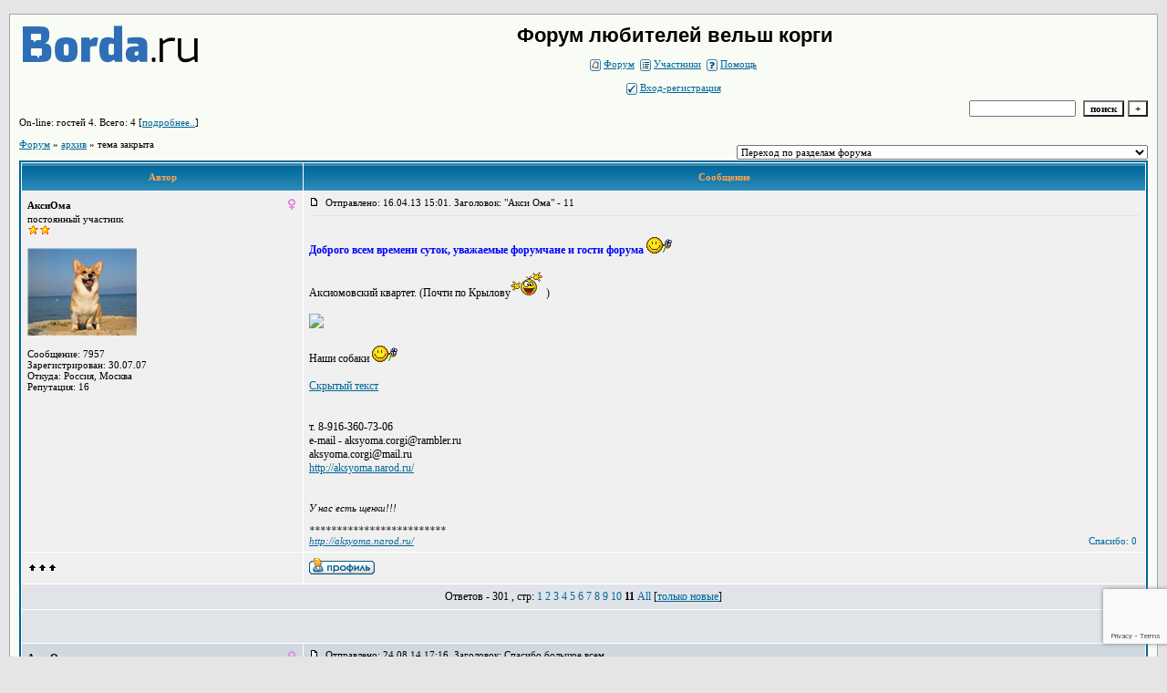

--- FILE ---
content_type: text/html; charset=windows-1251
request_url: http://corgiclub.forum24.ru/?1-20-100-00001132-000-300-0
body_size: 7319
content:
<!DOCTYPE html><HTML><HEAD><TITLE>Форум любителей вельш корги</TITLE><STYLE type=text/css>BODY{margin:10px;margin-top:15px;margin-bottom:10px;}td{font-family:Verdana;}.font1{font-size:12px;}.font2{font-size:11px;font-weight:400;}.font3{font-size:11px;font-weight:700;}.font4{font-size:15px;}.font5{font-size:11px;font-weight:700;COLOR:#ffa450;}.font6{font-size:11px;font-weight:700;}a:link{color:#006699;text-decoration:none;}a:visited{color:#5493b4;text-decoration:none;}a:hover{color: #dd6900;text-decoration:underline;}tr.font3 {HEIGHT: 28px;BACKGROUND-IMAGE: url(//forum24.ru/gif/skin/fon3.gif);}tr.font5 {HEIGHT: 30px;BACKGROUND-IMAGE: url(//forum24.ru/gif/skin/fon4.gif);FONT-WEIGHT:700;}tr.font6 {HEIGHT: 28px;BACKGROUND-IMAGE: url(//forum24.ru/gif/skin/fon3.gif);}input,select,textarea{font-size:11px;font-family:Verdana;}textarea{width:100%;height:120;}input.sender{background-color:#ffffff;font-weight:700;border:1 outset rgb(0,0,0);}</STYLE></HEAD><BODY bgColor=#e5e5e5><table id='table-main' bgColor=#98aab1 cellSpacing=1 cellPadding=10 width=100% height=100% border=0><TR bgColor=#F8FCF5><TD valign=top><meta id="viewport" name="viewport" content="width=device-width, user-scalable=yes, initial-scale=1.0, minimum-scale=1.0, maximum-scale=2.0" /><link rel='stylesheet' type='text/css' href='//forum24.ru/static/borda_2215235934.css?16' /><link rel='canonical' href='https://corgiclub.forum24.ru/?1-20-100-00001132-000-300-0'/><script type="text/javascript">servertime=1769322004;</script><script type="text/javascript">var diz = new Array('//forum24.ru/gif/1','#006699','#E0E4E8','#D0D8E0','#F0F0F0','#F7F7F7','#FFFFFF','#FFFFFF','#006699','#E0E4E8','','новичок','уже был','был не раз','частый гоcть','регулярно заходящий','заслуженный','постоянный участник','почти ветеран','ветеран','житель форума');</script><script src="/fdoc/c/corgiclub/lang0.js" type="text/javascript"></script><script src='https://www.google.com/recaptcha/api.js?render=6LcKVH8UAAAAAMqfA8WQ-bln-62wz1VsLXAEwndL'></script><FORM action="/" method=POST>
<table id="header" width=100% border=0 cellPadding=0 cellSpacing=0><tr><td width=1 valign=top><a href=//borda.ru target=_blank><img src=//a.borda.ru/face/bordaLogo.png></a></td><td valign=top class=font2 align=center>
<div style='FONT-WEIGHT: bold; FONT-SIZE: 22px; LINE-HEIGHT: 120%; FONT-FAMILY: "Trebuchet MS",Verdana, Arial, Helvetica, sans-serif;'>Форум любителей вельш корги</div><br>

<img align=absmiddle src="//forum24.ru/gif/1/i1.gif" width=12 height=13>&#160;<a href="/"><u>Форум</u></a>&#160; <img align=absmiddle src="//forum24.ru/gif/1/i2.gif" width=12 height=13>&#160;<a href="/?13"><u>Участники</u></a>&#160;
<img align=absmiddle src="//forum24.ru/gif/1/i3.gif" width=12 height=13>&#160;<a target=_blank href="/gif/img/help.htm"><u>Помощь</u></a>&#160;

            <br><br>
        <img align=absmiddle src="//forum24.ru/gif/1/i10.gif" width=12 height=13>&#160;<a href=javascript:tabviz('tabhid');><u>Вход-регистрация</u></a>&#160;

    </td></tr><tr colspan=2 height=5><td></td></tr></table><div align=right>

<table border=0 cellPadding=0 cellSpacing=0>
<tr><td align=right nowrap><input type=text name=chto size=17 maxlength=100 value="">
<input type=hidden name=work value=16>&#160;<INPUT class=sender type=Submit value="поиск">
<INPUT class=sender type=button value="+" onclick=javascript:trviz('search')></td></tr><tr style="position:absolute;visibility:hidden" id="search">
<td class=font2 nowrap align=right><input type=radio name=kakiskat value=1 checked style="border:0">фразу
<input type=radio name=kakiskat value=2 style="border:0">слово
<input type=radio name=kakiskat value=3 style="border:0">все слова
</td></tr>
</table>

    </div>

<table border=0 cellPadding=0 cellSpacing=0 width=100%><tr><td class=font2>On-line:


гостей&#160;4.&#160;Всего:&#160;4 [<a href="/?17"><u>подробнее..</u></a>]

</td>
</tr></table>
</FORM>
<FORM action="/" method=POST><INPUT type=hidden name=parol value=""><input type=hidden name=statisc value="">
<TABLE id="tabhid" style="position:absolute;visibility:hidden" bgColor="#006699" border=0 cellPadding=0 cellSpacing=1 width=80%><TR><TD>
<TABLE bgColor="#FFFFFF" border=0 cellPadding=6 cellSpacing=1 width=100%>
<TR class=font1 bgcolor="#F0F0F0"><TD width=50% nowrap>имя:&#160;
<input type=text name=nick size=10 maxlength=20 value="">&#160;&#160; пароль:&#160;
<input type=password name=pass size=10 maxlength=20>&#160;
<INPUT class=sender type=Submit value="OK"></TD><TD>
<input type=checkbox style="border:0" name=newreg id=newreg onclick="init_captcha();"> - <label for="newreg">зарегистрироваться, я новый участник</label><br>
<input type=checkbox style="border:0" name=zabilpass id=forgetpass> - <label for="forgetpass">я забыл пароль, прошу выслать на е-майл</label></TD>
<input type="hidden" class="token" name="token" value="">
</TR></TABLE></TD></TR></TABLE></FORM>


<div id='ad-head' style='text-align: center;'><!--<noindex>--><div class='stargate' style='max-height:300px; overflow:hidden;'><!-- Yandex.RTB R-A-515015-1 -->
<div id="yandex_rtb_R-A-515015-1"></div>
<script type="text/javascript">
    (function(w, d, n, s, t) {
        w[n] = w[n] || [];
        w[n].push(function() {
            Ya.Context.AdvManager.render({
                blockId: "R-A-515015-1",
                renderTo: "yandex_rtb_R-A-515015-1",
                async: true
            });
        });
        t = d.getElementsByTagName("script")[0];
        s = d.createElement("script");
        s.type = "text/javascript";
        s.src = "//an.yandex.ru/system/context.js";
        s.async = true;
        t.parentNode.insertBefore(s, t);
    })(this, this.document, "yandexContextAsyncCallbacks");
</script>
<script async src="https://cdn.digitalcaramel.com/caramel.js"></script>
<script>window.CaramelDomain = "borda.ru"</script></div><!--</noindex>--></div>


    
    
<TABLE id="navigator-table" cellPadding=0 cellSpacing=0 border=0 width=100%><TR><TD class=font2 valign=top><br>
    <A href="/"><u>Форум</u></A>


     » <a href="/?0-20-100"><u>архив</u></a>

     » тема закрыта

<BR><BR>


</TD><TD nowrap class=font4 align=right width=40%>

    <br><form><select class="selform" OnChange="if(!document.getElementsByName('movealltem')[0].checked){top.location.href=this.options[this.selectedIndex].value}">
    	<option selected value="#">Переход по разделам форума</option>
            <option value="?0-2">Правила форума, вопросы и предложения по форуму</option>
            <option value="?0-5">Дрессировка, характер, поведение ,спорт, &lt;FONT color=&quot;#000099&quot;&gt; потеряшки&lt;/FONT&gt;</option>
            <option value="?0-14">Здоровье, питание ,содержание</option>
            <option value="?0-4">Выставки</option>
            <option value="?0-3">Кинологические вопросы - ответы</option>
            <option value="?0-7">Щенки вельш корги пемброк, производители</option>
            <option value="?0-11">Питомники пемброков, заводчики, владельцы</option>
            <option value="?0-17">Питомники кардиганов, владельцы,  заводчики, щенки</option>
            <option value="?0-9">Литература, журналы о породе, творчество </option>
            <option value="?0-13">Поздравления, праздники</option>
            <option value="?0-12">Другие породы</option>
            <option value="?0-6">Обо всём</option>
            <option value="?0-8">Фотографии</option>
            <option value="?0-16">Объявления наших форумчан</option>
            <option value="?0-15">Пером как шпагой...</option>
            <option value="?0-19">Обсуждение</option>
            <option value="?0-10&#039;,">Администраторская </option>
        <option value="?0-20">Архив</option>
    </select>
    <div class=font2
             style="display:none"
        >перенос <input type=checkbox style="border:0" name="movealltem"></div>
    </form>

</TD></TR></TABLE>
<script>document.title='"Акси Ома"  - 11';</script>	

	    <TABLE bgColor="#006699" align=center border=0 cellPadding=0 cellSpacing=2 width=100%><TR><TD><TABLE id="posts-table" align=center bgColor="#FFFFFF" border=0 cellPadding=6 cellSpacing=1 width=100%><TR align=center class=font5 bgColor="#006699"><TD width=25%>Автор</TD><TD width=75%>Сообщение</TD></TR>


<TR bgColor="#F0F0F0"><TD valign=top><table class="user-table" border=0 cellPadding=0 cellSpacing=0 width=100%><tr><td>
<div class=font3>
	<b>АксиОма</b>
</div></td><td align=right>
    <img src="//forum24.ru/gif/img/pol2.gif">
</td></tr><tr><td colspan=2 valign=top><div class=font2>постоянный участник<br>
<IMG src="//forum24.ru/gif/1/s10.gif" alt="">
<br>
            <br><img src="//corgiclub.forum24.ru/favr/c/corgiclub/avatar/akcioma.jpg"><br>
    <br></div></td></tr><tr><td colspan=2 valign=bottom class=font2>
            Сообщение: 7957<br>
                    Зарегистрирован: 30.07.07<br>
                Откуда: Россия, Москва<br>
                Репутация:
                16
                <br>

        <TABLE id="0001" style="position:absolute;visibility:hidden;z-index:200;" width=200 bgColor="#FFFFFF" border=0 cellPadding=6 cellSpacing=1 width=100%>
        	<TR bgColor="#F0F0F0"><TD vAlign=top class=font2>
        		<FORM action="/" target=gw method=POST onSubmit=javascript:reytopen("000","");>
        			<INPUT type=Hidden name=work value=36><INPUT type=Hidden name=razdel value="akcioma">
        			<INPUT type=Hidden name=adresat value="akcioma"><input type=hidden name=ballr value='plus'>плюс почему Вы так решили:
        			<br><textarea rows=5 cols=20 name=pochemu style="width:100%;height:40;"></textarea>
        			<br><input type=submit value="Оценить"><input type=checkbox name=podpis style="border:0" checked> - подписаться
        		</form>
        	</td></tr>
        </table>
        <TABLE id="0002" style="position:absolute;visibility:hidden;z-index:200;" width=200 bgColor="#FFFFFF" border=0 cellPadding=6 cellSpacing=1 width=100%>
        	<TR bgColor="#F0F0F0"><TD vAlign=top class=font2>
        		<FORM action="/" target=gw method=POST onSubmit=javascript:reytopen("000","");>
        			<INPUT type=Hidden name=work value=36><INPUT type=Hidden name=razdel value="akcioma">
        			<INPUT type=Hidden name=adresat value="akcioma">
        			<input type=hidden name=ballr value='minus'>минуспочему Вы так решили:
        			<br><textarea rows=5 cols=20 name=pochemu style="width:100%;height:40;"></textarea>
        			<br><input type=submit value="Оценить"><input type=checkbox name=podpis style="border:0" checked> - подписаться
        		</form>
        	</td></tr>
        </table>
        
            

</td></tr></table></TD><TD vAlign=top><div class=font2>
	<a href="/?1-20-100-00001132-000-300-0#000" name="000">
<IMG src="//forum24.ru/gif/img/p.gif" border=0 width=12 height=9 alt="ссылка на сообщение">
	</a>
&#160;Отправлено: 16.04.13 15:01. Заголовок: &#34;Акси Ома&#34;  - 11
</div><hr size=1 color="#E0E4E8"><div class=font1><BR><b><font color="blue">Доброго всем времени суток, уважаемые форумчане и гости форума</font></b>  <img src="//forum24.ru/gif/smk/sm22.gif">   <BR>  <BR> Аксиомовский квартет. (Почти по Крылову<img border=0 src="http://yoursmileys.ru/msmile/love/m0655.gif"> ) <BR>  <BR> <a target=_blank rel='nofollow ugc' href="http://shot.qip.ru/00ftbW-57nKaavY5/"><u><img border=0 src="http://f5.s.qip.ru/7nKaavY5.jpg"></u></a> <BR>  <BR> Наши собаки  <img src="//forum24.ru/gif/smk/sm22.gif">  <BR>  <BR> <a href=javascript:tabviz(708319153);><u>Скрытый текст</u></a><br><TABLE id='708319153' style='position:absolute;visibility:hidden;width:40%' border=0 cellPadding=0 cellSpacing=0 width=40%><tr><td class=font1><br><font color="blue"><b>АксиОма Жоэль</b></font> (р. 21.09.2011) <BR> (Ch. Dragonjoy Some Bunny To Love  x Ч. Хайлайт&#39;c Ирландия) <BR> Чемпион России, Чемпион РКФ. <BR>  <BR> <a target=_blank rel='nofollow ugc' href="http://shot.qip.ru/008tMO-33YtCRo7O/"><u><img border=0 src="http://f3.s.qip.ru/3YtCRo7O.jpg"></u></a> <BR>  <BR>  <BR> <font color="red"><b>Ингерманландия Жар Птица (Акси)</b></font> (р. 14.11.2004) <BR> (Allimac&#39;s  Kala’Hari х Ингерманландия Анфиса) <BR> <i>Интерчемпион, Юный Чемпион России, Чемпион России, Украины, Беларуси, Молдовы, Болгарии, Македонии, Черногории, Сербии, Балканских стран, 3 х ЧРКФ, 6 х CACIB, R.CACIB, CC </i> <BR> <a target=_blank rel='nofollow ugc' href="http://shot.qip.ru/008tMO-43YtCRo86/"><u><img border=0 src="http://f4.s.qip.ru/3YtCRo86.jpg"></u></a> <BR>  <BR> <font color="red"><b>Хайлайт&#39;с Ирландия (Стася)</b> </font>(р. 17.04.2008) <BR> (Ch. Whitepoint  Bob Marley х Ч. Лайф Спринг Леди ин Блэк)   <BR> <i>Интерчемпион, Чемпион Национального Клуба, Гранд Чемпион России, 2 х  Гранд Чемпион Украины, Чемпион России, Украины, Литвы, Кипра, Молдовы, Болгарии, Македонии, Черногории, Балканских стран, Юный Чемпион России   </i> <BR> <a target=_blank rel='nofollow ugc' href="http://shot.qip.ru/008tMO-33YtCRo85/"><u><img border=0 src="http://f3.s.qip.ru/3YtCRo85.jpg"></u></a> <BR>  <BR> <font color="red"><b>АксиОма Жеральдин (Дин) </b></font> (р. 21.09.2011) <BR>  (Ch. Dragonjoy Some Bunny To Love  x Ch. Hailait’s Irlandija ) <BR> <i>Юный Чемпион Кипра, Юный Чемпион Черногории, Чемпион России, Молдовы, РКФ <BR> Победитель Клуба - лучшая сука на моно &#34;Уэльский Пастух&#34; 2013, эксп. Аманда Риис (Великобритания)</i> <BR>  <BR> <a target=_blank rel='nofollow ugc' href="http://shot.qip.ru/008tMO-43YtCRo84/"><u><img border=0 src="http://f4.s.qip.ru/3YtCRo84.jpg"></u></a> <BR>  <BR> <font color="red"><b>АксиОма Импоссибл Ис Поссибл (Бэйб)</b></font> (р. 10.03.2013) <BR> (Ch. Ermyn Snow Knight x Ch. Hailait’s Irlandija) <BR> <i>Лучший щенок на моно &#34;Уэльский Пастух&#34; 2013, эксп. Аманда Риис (Великобритания)</i> <BR>  <BR> <a target=_blank rel='nofollow ugc' href="http://shot.qip.ru/00ftbW-67nKaavY8/"><u><img border=0 src="http://f6.s.qip.ru/7nKaavY8.jpg"></u></a> <BR> <br></td></tr></table> <BR>  <BR> т. 8-916-360-73-06 <BR> e-mail - aksyoma.corgi@rambler.ru <BR>             aksyoma.corgi@mail.ru <BR> <a target=_blank rel='nofollow ugc' href="http://aksyoma.narod.ru/"><u>http://aksyoma.narod.ru/</u></a> <BR> <BR><BR></div>
<FORM action="/" method=POST target=gw><table width=100% cellPadding=0 cellSpacing=0 border=0><tr class=font2 valign=bottom><td><i>У нас есть щенки!!! <BR>  <BR> ************************* <BR> <a target=_new href="http://aksyoma.narod.ru/"><u>http://aksyoma.narod.ru/</u></a></i></td><td align=right>

<a href=#msgid_t alt="" title="">Спасибо:&#160;0</a>&#160;<INPUT type=Hidden name=work value=42><INPUT type=Hidden name=razdel value="20"><INPUT type=Hidden name=msgid value="000"><INPUT type=Hidden name=filenumber value="00001132"><INPUT type=Hidden name=addspasibofromuser value="">
</td></tr></form></table>
</td></tr><tr bgColor="#F0F0F0"><td><a href=javascript:window.scroll(0,0);><IMG src="//forum24.ru/gif/img/pg.gif" width=33 height=11 border=0></a></td><td>


<A target=_blank href="/?32-akcioma"><IMG src="//forum24.ru/gif/1/pr.gif" border=0 alt="Профиль"></A>
</TD></TR>

    <TR class=font1><TD colspan=2 bgcolor="#E0E4E8" align=center>
            Ответов - 301
                                , стр:
                                                                    <A HREF="/?1-20-100-00001132-000-0-0">1</A>
                                                                        <A HREF="/?1-20-100-00001132-000-30-0">2</A>
                                                                        <A HREF="/?1-20-100-00001132-000-60-0">3</A>
                                                                        <A HREF="/?1-20-100-00001132-000-90-0">4</A>
                                                                        <A HREF="/?1-20-100-00001132-000-120-0">5</A>
                                                                        <A HREF="/?1-20-100-00001132-000-150-0">6</A>
                                                                        <A HREF="/?1-20-100-00001132-000-180-0">7</A>
                                                                        <A HREF="/?1-20-100-00001132-000-210-0">8</A>
                                                                        <A HREF="/?1-20-100-00001132-000-240-0">9</A>
                                                                        <A HREF="/?1-20-100-00001132-000-270-0">10</A>
                                                                        <B>11</B>
                                         <a href="/?1-20-100-00001132-000-10001-0">All</A> 
                                     [<a href="/?1-20-100-00001132-000-0-1"><u>только новые</u></a>]
                </TD></TR>
<TR><TD colspan=2 bgcolor="#E0E4E8" align=center class=font2><div class=font2><!--<noindex>--><div class='stargate' style='max-height:300px; overflow:hidden;'><!-- Yandex.RTB R-A-292552-3 -->
<div id="yandex_rtb_R-A-292552-3"></div>
</div><!--</noindex>--></div><br><br></TD></TR>		

	

<TR bgColor="#D0D8E0"><TD valign=top><table class="user-table" border=0 cellPadding=0 cellSpacing=0 width=100%><tr><td>
<div class=font3>
	<b>АксиОма</b>
</div></td><td align=right>
    <img src="//forum24.ru/gif/img/pol2.gif">
</td></tr><tr><td colspan=2 valign=top><div class=font2>постоянный участник<br>
<IMG src="//forum24.ru/gif/1/s10.gif" alt="">
<br>
            <br><img src="//corgiclub.forum24.ru/favr/c/corgiclub/avatar/akcioma.jpg"><br>
    <br></div></td></tr><tr><td colspan=2 valign=bottom class=font2>
            Сообщение: 10463<br>
                Кличка Вашей корги: Ж-И-Ж-И<br>
                Зарегистрирован: 30.07.07<br>
                Откуда: Россия, Москва<br>
                Репутация:
                20
                <br>

        <TABLE id="1581" style="position:absolute;visibility:hidden;z-index:200;" width=200 bgColor="#FFFFFF" border=0 cellPadding=6 cellSpacing=1 width=100%>
        	<TR bgColor="#F0F0F0"><TD vAlign=top class=font2>
        		<FORM action="/" target=gw method=POST onSubmit=javascript:reytopen("158","");>
        			<INPUT type=Hidden name=work value=36><INPUT type=Hidden name=razdel value="akcioma">
        			<INPUT type=Hidden name=adresat value="akcioma"><input type=hidden name=ballr value='plus'>плюс почему Вы так решили:
        			<br><textarea rows=5 cols=20 name=pochemu style="width:100%;height:40;"></textarea>
        			<br><input type=submit value="Оценить"><input type=checkbox name=podpis style="border:0" checked> - подписаться
        		</form>
        	</td></tr>
        </table>
        <TABLE id="1582" style="position:absolute;visibility:hidden;z-index:200;" width=200 bgColor="#FFFFFF" border=0 cellPadding=6 cellSpacing=1 width=100%>
        	<TR bgColor="#F0F0F0"><TD vAlign=top class=font2>
        		<FORM action="/" target=gw method=POST onSubmit=javascript:reytopen("158","");>
        			<INPUT type=Hidden name=work value=36><INPUT type=Hidden name=razdel value="akcioma">
        			<INPUT type=Hidden name=adresat value="akcioma">
        			<input type=hidden name=ballr value='minus'>минуспочему Вы так решили:
        			<br><textarea rows=5 cols=20 name=pochemu style="width:100%;height:40;"></textarea>
        			<br><input type=submit value="Оценить"><input type=checkbox name=podpis style="border:0" checked> - подписаться
        		</form>
        	</td></tr>
        </table>
        
            

</td></tr></table></TD><TD vAlign=top><div class=font2>
	<a href="/?1-20-100-00001132-000-300-0#158" name="158">
<IMG src="//forum24.ru/gif/img/p.gif" border=0 width=12 height=9 alt="ссылка на сообщение">
	</a>
&#160;Отправлено: 24.08.14 17:16. Заголовок: Спасибо большое всем..
</div><hr size=1 color="#E0E4E8"><div class=font1><BR>Спасибо большое всем за поздравления!  <img border=0 src="http://jpe.ru/gif/smk/sm125.gif"> <BR><BR></div>
<FORM action="/" method=POST target=gw><table width=100% cellPadding=0 cellSpacing=0 border=0><tr class=font2 valign=bottom><td><i>У нас есть щеночки!!! <BR> ************************* <BR> <a target=_new href="http://aksyoma.narod.ru/"><u>http://aksyoma.narod.ru/</u></a></i></td><td align=right>

<a href=#msgid_t alt="" title="">Спасибо:&#160;0</a>&#160;<INPUT type=Hidden name=work value=42><INPUT type=Hidden name=razdel value="20"><INPUT type=Hidden name=msgid value="158"><INPUT type=Hidden name=filenumber value="00001132"><INPUT type=Hidden name=addspasibofromuser value="">
</td></tr></form></table>
</td></tr><tr bgColor="#D0D8E0"><td><a href=javascript:window.scroll(0,0);><IMG src="//forum24.ru/gif/img/pg.gif" width=33 height=11 border=0></a></td><td>


<A target=_blank href="/?32-akcioma"><IMG src="//forum24.ru/gif/1/pr.gif" border=0 alt="Профиль"></A>
</TD></TR>

    <TR class=font1><TD colspan=2 bgcolor="#E0E4E8" align=center>
            Ответов - 301
                                , стр:
                                                                    <A HREF="/?1-20-100-00001132-000-0-0">1</A>
                                                                        <A HREF="/?1-20-100-00001132-000-30-0">2</A>
                                                                        <A HREF="/?1-20-100-00001132-000-60-0">3</A>
                                                                        <A HREF="/?1-20-100-00001132-000-90-0">4</A>
                                                                        <A HREF="/?1-20-100-00001132-000-120-0">5</A>
                                                                        <A HREF="/?1-20-100-00001132-000-150-0">6</A>
                                                                        <A HREF="/?1-20-100-00001132-000-180-0">7</A>
                                                                        <A HREF="/?1-20-100-00001132-000-210-0">8</A>
                                                                        <A HREF="/?1-20-100-00001132-000-240-0">9</A>
                                                                        <A HREF="/?1-20-100-00001132-000-270-0">10</A>
                                                                        <B>11</B>
                                         <a href="/?1-20-100-00001132-000-10001-0">All</A> 
                                     [<a href="/?1-20-100-00001132-000-0-1"><u>только новые</u></a>]
                </TD></TR>



            </TABLE></TD></TR></TABLE>

    
<TABLE id="navigator-table" cellPadding=0 cellSpacing=0 border=0 width=100%><TR><TD class=font2 valign=top><br>
    <A href="/"><u>Форум</u></A>


     » <a href="/?0-20-100"><u>архив</u></a>

     » тема закрыта

<BR><BR>


</TD><TD nowrap class=font4 align=right width=40%>

    <br><form><select class="selform" OnChange="if(!document.getElementsByName('movealltem')[0].checked){top.location.href=this.options[this.selectedIndex].value}">
    	<option selected value="#">Переход по разделам форума</option>
            <option value="?0-2">Правила форума, вопросы и предложения по форуму</option>
            <option value="?0-5">Дрессировка, характер, поведение ,спорт, &lt;FONT color=&quot;#000099&quot;&gt; потеряшки&lt;/FONT&gt;</option>
            <option value="?0-14">Здоровье, питание ,содержание</option>
            <option value="?0-4">Выставки</option>
            <option value="?0-3">Кинологические вопросы - ответы</option>
            <option value="?0-7">Щенки вельш корги пемброк, производители</option>
            <option value="?0-11">Питомники пемброков, заводчики, владельцы</option>
            <option value="?0-17">Питомники кардиганов, владельцы,  заводчики, щенки</option>
            <option value="?0-9">Литература, журналы о породе, творчество </option>
            <option value="?0-13">Поздравления, праздники</option>
            <option value="?0-12">Другие породы</option>
            <option value="?0-6">Обо всём</option>
            <option value="?0-8">Фотографии</option>
            <option value="?0-16">Объявления наших форумчан</option>
            <option value="?0-15">Пером как шпагой...</option>
            <option value="?0-19">Обсуждение</option>
            <option value="?0-10&#039;,">Администраторская </option>
        <option value="?0-20">Архив</option>
    </select>
    <div class=font2
             style="display:none"
        >перенос <input type=checkbox style="border:0" name="movealltem"></div>
    </form>

</TD></TR></TABLE>

<TABLE bgColor="#006699" border=0 cellPadding=0 cellSpacing=1 width=100%><TR><TD><TABLE bgColor="#D0D8E0" border=0 cellPadding=4 cellSpacing=0 width=100%><tr><td class="font2">

	Тему читают:

		        <a target=_blank href="/?32-"><u></u></a>
	</TD></TR></TABLE></TD></TR></TABLE>
    
    <TABLE align=center border=0 cellPadding=0 cellSpacing=1 width=100%>
        <TR class=font2 valign=top><TD>
                        <img src="//forum24.ru/gif/img/pg1.gif" align=absmiddle width=33 height=11> - участник сейчас на форуме<br><img src="//forum24.ru/gif/img/pg.gif" align=absmiddle width=33 height=11> - участник вне форума
                </TD><TD align=right>Все&#160;даты&#160;в&#160;формате&#160;GMT&#160;
    <b>3</b>&#160;час.&#160;Хитов&#160;сегодня:&#160;<B>118</B><BR>

    Права: смайлы да, картинки да, шрифты  да, голосования нет
    <br>
    аватары да, автозамена ссылок вкл, премодерация вкл, правка нет
    </TD></TR></TABLE><br>
<!--<noindex>--><div class='stargate' style='max-height:300px; overflow:hidden;'><!-- Yandex.RTB R-A-515015-5 -->
<div id="yandex_rtb_R-A-515015-5"></div>
<script type="text/javascript">
    (function(w, d, n, s, t) {
        w[n] = w[n] || [];
        w[n].push(function() {
            Ya.Context.AdvManager.render({
                blockId: "R-A-515015-5",
                renderTo: "yandex_rtb_R-A-515015-5",
                async: true
            });
        });
        t = d.getElementsByTagName("script")[0];
        s = d.createElement("script");
        s.type = "text/javascript";
        s.src = "//an.yandex.ru/system/context.js";
        s.async = true;
        t.parentNode.insertBefore(s, t);
    })(this, this.document, "yandexContextAsyncCallbacks");
</script></div><!--</noindex>--><br><br><!-- AD footer <noindex>--><script type="text/javascript">
    (function(w, d, n, s, t) {
        w[n] = w[n] || [];
        w[n].push(function() {
            Ya.Context.AdvManager.render({
                blockId: "R-A-292552-3",
                renderTo: "yandex_rtb_R-A-292552-3",
                async: true
            });
        });
        t = d.getElementsByTagName("script")[0];
        s = d.createElement("script");
        s.type = "text/javascript";
        s.src = "//an.yandex.ru/system/context.js";
        s.async = true;
        t.parentNode.insertBefore(s, t);
    })(this, this.document, "yandexContextAsyncCallbacks");
</script><!--</noindex>--><div class=font2 align=center><a target=_blank href="https://borda.ru"><u>Создай свой форум на сервисе Borda.ru</u></a><iframe name=gw width=0 height=0 style='display:none'></iframe><br><a target=_blank href="http://wap.corgiclub.forum24.ru/?1-20-100-00001132-000-300-0"><u>Текстовая версия</u></a><br><br></div><script type="text/javascript" >
   (function(m,e,t,r,i,k,a){m[i]=m[i]||function(){(m[i].a=m[i].a||[]).push(arguments)};
   m[i].l=1*new Date();k=e.createElement(t),a=e.getElementsByTagName(t)[0],k.async=1,k.src=r,a.parentNode.insertBefore(k,a)})
   (window, document, "script", "https://mc.yandex.ru/metrika/tag.js", "ym");

   ym(50057767, "init", {
        id:50057767,
        clickmap:true,
        trackLinks:true,
        accurateTrackBounce:true
   });
</script>
<noscript><div><img src="https://mc.yandex.ru/watch/50057767" style="position:absolute; left:-9999px;" alt="" /></div></noscript>
<script src="//forum24.ru/static/borda_987548684.js?16?v=16" type="text/javascript"></script></TD></TR></TABLE></BODY></HTML>

--- FILE ---
content_type: text/html; charset=utf-8
request_url: https://www.google.com/recaptcha/api2/anchor?ar=1&k=6LcKVH8UAAAAAMqfA8WQ-bln-62wz1VsLXAEwndL&co=aHR0cDovL2NvcmdpY2x1Yi5mb3J1bTI0LnJ1Ojgw&hl=en&v=PoyoqOPhxBO7pBk68S4YbpHZ&size=invisible&anchor-ms=20000&execute-ms=30000&cb=q96grifvikd
body_size: 48546
content:
<!DOCTYPE HTML><html dir="ltr" lang="en"><head><meta http-equiv="Content-Type" content="text/html; charset=UTF-8">
<meta http-equiv="X-UA-Compatible" content="IE=edge">
<title>reCAPTCHA</title>
<style type="text/css">
/* cyrillic-ext */
@font-face {
  font-family: 'Roboto';
  font-style: normal;
  font-weight: 400;
  font-stretch: 100%;
  src: url(//fonts.gstatic.com/s/roboto/v48/KFO7CnqEu92Fr1ME7kSn66aGLdTylUAMa3GUBHMdazTgWw.woff2) format('woff2');
  unicode-range: U+0460-052F, U+1C80-1C8A, U+20B4, U+2DE0-2DFF, U+A640-A69F, U+FE2E-FE2F;
}
/* cyrillic */
@font-face {
  font-family: 'Roboto';
  font-style: normal;
  font-weight: 400;
  font-stretch: 100%;
  src: url(//fonts.gstatic.com/s/roboto/v48/KFO7CnqEu92Fr1ME7kSn66aGLdTylUAMa3iUBHMdazTgWw.woff2) format('woff2');
  unicode-range: U+0301, U+0400-045F, U+0490-0491, U+04B0-04B1, U+2116;
}
/* greek-ext */
@font-face {
  font-family: 'Roboto';
  font-style: normal;
  font-weight: 400;
  font-stretch: 100%;
  src: url(//fonts.gstatic.com/s/roboto/v48/KFO7CnqEu92Fr1ME7kSn66aGLdTylUAMa3CUBHMdazTgWw.woff2) format('woff2');
  unicode-range: U+1F00-1FFF;
}
/* greek */
@font-face {
  font-family: 'Roboto';
  font-style: normal;
  font-weight: 400;
  font-stretch: 100%;
  src: url(//fonts.gstatic.com/s/roboto/v48/KFO7CnqEu92Fr1ME7kSn66aGLdTylUAMa3-UBHMdazTgWw.woff2) format('woff2');
  unicode-range: U+0370-0377, U+037A-037F, U+0384-038A, U+038C, U+038E-03A1, U+03A3-03FF;
}
/* math */
@font-face {
  font-family: 'Roboto';
  font-style: normal;
  font-weight: 400;
  font-stretch: 100%;
  src: url(//fonts.gstatic.com/s/roboto/v48/KFO7CnqEu92Fr1ME7kSn66aGLdTylUAMawCUBHMdazTgWw.woff2) format('woff2');
  unicode-range: U+0302-0303, U+0305, U+0307-0308, U+0310, U+0312, U+0315, U+031A, U+0326-0327, U+032C, U+032F-0330, U+0332-0333, U+0338, U+033A, U+0346, U+034D, U+0391-03A1, U+03A3-03A9, U+03B1-03C9, U+03D1, U+03D5-03D6, U+03F0-03F1, U+03F4-03F5, U+2016-2017, U+2034-2038, U+203C, U+2040, U+2043, U+2047, U+2050, U+2057, U+205F, U+2070-2071, U+2074-208E, U+2090-209C, U+20D0-20DC, U+20E1, U+20E5-20EF, U+2100-2112, U+2114-2115, U+2117-2121, U+2123-214F, U+2190, U+2192, U+2194-21AE, U+21B0-21E5, U+21F1-21F2, U+21F4-2211, U+2213-2214, U+2216-22FF, U+2308-230B, U+2310, U+2319, U+231C-2321, U+2336-237A, U+237C, U+2395, U+239B-23B7, U+23D0, U+23DC-23E1, U+2474-2475, U+25AF, U+25B3, U+25B7, U+25BD, U+25C1, U+25CA, U+25CC, U+25FB, U+266D-266F, U+27C0-27FF, U+2900-2AFF, U+2B0E-2B11, U+2B30-2B4C, U+2BFE, U+3030, U+FF5B, U+FF5D, U+1D400-1D7FF, U+1EE00-1EEFF;
}
/* symbols */
@font-face {
  font-family: 'Roboto';
  font-style: normal;
  font-weight: 400;
  font-stretch: 100%;
  src: url(//fonts.gstatic.com/s/roboto/v48/KFO7CnqEu92Fr1ME7kSn66aGLdTylUAMaxKUBHMdazTgWw.woff2) format('woff2');
  unicode-range: U+0001-000C, U+000E-001F, U+007F-009F, U+20DD-20E0, U+20E2-20E4, U+2150-218F, U+2190, U+2192, U+2194-2199, U+21AF, U+21E6-21F0, U+21F3, U+2218-2219, U+2299, U+22C4-22C6, U+2300-243F, U+2440-244A, U+2460-24FF, U+25A0-27BF, U+2800-28FF, U+2921-2922, U+2981, U+29BF, U+29EB, U+2B00-2BFF, U+4DC0-4DFF, U+FFF9-FFFB, U+10140-1018E, U+10190-1019C, U+101A0, U+101D0-101FD, U+102E0-102FB, U+10E60-10E7E, U+1D2C0-1D2D3, U+1D2E0-1D37F, U+1F000-1F0FF, U+1F100-1F1AD, U+1F1E6-1F1FF, U+1F30D-1F30F, U+1F315, U+1F31C, U+1F31E, U+1F320-1F32C, U+1F336, U+1F378, U+1F37D, U+1F382, U+1F393-1F39F, U+1F3A7-1F3A8, U+1F3AC-1F3AF, U+1F3C2, U+1F3C4-1F3C6, U+1F3CA-1F3CE, U+1F3D4-1F3E0, U+1F3ED, U+1F3F1-1F3F3, U+1F3F5-1F3F7, U+1F408, U+1F415, U+1F41F, U+1F426, U+1F43F, U+1F441-1F442, U+1F444, U+1F446-1F449, U+1F44C-1F44E, U+1F453, U+1F46A, U+1F47D, U+1F4A3, U+1F4B0, U+1F4B3, U+1F4B9, U+1F4BB, U+1F4BF, U+1F4C8-1F4CB, U+1F4D6, U+1F4DA, U+1F4DF, U+1F4E3-1F4E6, U+1F4EA-1F4ED, U+1F4F7, U+1F4F9-1F4FB, U+1F4FD-1F4FE, U+1F503, U+1F507-1F50B, U+1F50D, U+1F512-1F513, U+1F53E-1F54A, U+1F54F-1F5FA, U+1F610, U+1F650-1F67F, U+1F687, U+1F68D, U+1F691, U+1F694, U+1F698, U+1F6AD, U+1F6B2, U+1F6B9-1F6BA, U+1F6BC, U+1F6C6-1F6CF, U+1F6D3-1F6D7, U+1F6E0-1F6EA, U+1F6F0-1F6F3, U+1F6F7-1F6FC, U+1F700-1F7FF, U+1F800-1F80B, U+1F810-1F847, U+1F850-1F859, U+1F860-1F887, U+1F890-1F8AD, U+1F8B0-1F8BB, U+1F8C0-1F8C1, U+1F900-1F90B, U+1F93B, U+1F946, U+1F984, U+1F996, U+1F9E9, U+1FA00-1FA6F, U+1FA70-1FA7C, U+1FA80-1FA89, U+1FA8F-1FAC6, U+1FACE-1FADC, U+1FADF-1FAE9, U+1FAF0-1FAF8, U+1FB00-1FBFF;
}
/* vietnamese */
@font-face {
  font-family: 'Roboto';
  font-style: normal;
  font-weight: 400;
  font-stretch: 100%;
  src: url(//fonts.gstatic.com/s/roboto/v48/KFO7CnqEu92Fr1ME7kSn66aGLdTylUAMa3OUBHMdazTgWw.woff2) format('woff2');
  unicode-range: U+0102-0103, U+0110-0111, U+0128-0129, U+0168-0169, U+01A0-01A1, U+01AF-01B0, U+0300-0301, U+0303-0304, U+0308-0309, U+0323, U+0329, U+1EA0-1EF9, U+20AB;
}
/* latin-ext */
@font-face {
  font-family: 'Roboto';
  font-style: normal;
  font-weight: 400;
  font-stretch: 100%;
  src: url(//fonts.gstatic.com/s/roboto/v48/KFO7CnqEu92Fr1ME7kSn66aGLdTylUAMa3KUBHMdazTgWw.woff2) format('woff2');
  unicode-range: U+0100-02BA, U+02BD-02C5, U+02C7-02CC, U+02CE-02D7, U+02DD-02FF, U+0304, U+0308, U+0329, U+1D00-1DBF, U+1E00-1E9F, U+1EF2-1EFF, U+2020, U+20A0-20AB, U+20AD-20C0, U+2113, U+2C60-2C7F, U+A720-A7FF;
}
/* latin */
@font-face {
  font-family: 'Roboto';
  font-style: normal;
  font-weight: 400;
  font-stretch: 100%;
  src: url(//fonts.gstatic.com/s/roboto/v48/KFO7CnqEu92Fr1ME7kSn66aGLdTylUAMa3yUBHMdazQ.woff2) format('woff2');
  unicode-range: U+0000-00FF, U+0131, U+0152-0153, U+02BB-02BC, U+02C6, U+02DA, U+02DC, U+0304, U+0308, U+0329, U+2000-206F, U+20AC, U+2122, U+2191, U+2193, U+2212, U+2215, U+FEFF, U+FFFD;
}
/* cyrillic-ext */
@font-face {
  font-family: 'Roboto';
  font-style: normal;
  font-weight: 500;
  font-stretch: 100%;
  src: url(//fonts.gstatic.com/s/roboto/v48/KFO7CnqEu92Fr1ME7kSn66aGLdTylUAMa3GUBHMdazTgWw.woff2) format('woff2');
  unicode-range: U+0460-052F, U+1C80-1C8A, U+20B4, U+2DE0-2DFF, U+A640-A69F, U+FE2E-FE2F;
}
/* cyrillic */
@font-face {
  font-family: 'Roboto';
  font-style: normal;
  font-weight: 500;
  font-stretch: 100%;
  src: url(//fonts.gstatic.com/s/roboto/v48/KFO7CnqEu92Fr1ME7kSn66aGLdTylUAMa3iUBHMdazTgWw.woff2) format('woff2');
  unicode-range: U+0301, U+0400-045F, U+0490-0491, U+04B0-04B1, U+2116;
}
/* greek-ext */
@font-face {
  font-family: 'Roboto';
  font-style: normal;
  font-weight: 500;
  font-stretch: 100%;
  src: url(//fonts.gstatic.com/s/roboto/v48/KFO7CnqEu92Fr1ME7kSn66aGLdTylUAMa3CUBHMdazTgWw.woff2) format('woff2');
  unicode-range: U+1F00-1FFF;
}
/* greek */
@font-face {
  font-family: 'Roboto';
  font-style: normal;
  font-weight: 500;
  font-stretch: 100%;
  src: url(//fonts.gstatic.com/s/roboto/v48/KFO7CnqEu92Fr1ME7kSn66aGLdTylUAMa3-UBHMdazTgWw.woff2) format('woff2');
  unicode-range: U+0370-0377, U+037A-037F, U+0384-038A, U+038C, U+038E-03A1, U+03A3-03FF;
}
/* math */
@font-face {
  font-family: 'Roboto';
  font-style: normal;
  font-weight: 500;
  font-stretch: 100%;
  src: url(//fonts.gstatic.com/s/roboto/v48/KFO7CnqEu92Fr1ME7kSn66aGLdTylUAMawCUBHMdazTgWw.woff2) format('woff2');
  unicode-range: U+0302-0303, U+0305, U+0307-0308, U+0310, U+0312, U+0315, U+031A, U+0326-0327, U+032C, U+032F-0330, U+0332-0333, U+0338, U+033A, U+0346, U+034D, U+0391-03A1, U+03A3-03A9, U+03B1-03C9, U+03D1, U+03D5-03D6, U+03F0-03F1, U+03F4-03F5, U+2016-2017, U+2034-2038, U+203C, U+2040, U+2043, U+2047, U+2050, U+2057, U+205F, U+2070-2071, U+2074-208E, U+2090-209C, U+20D0-20DC, U+20E1, U+20E5-20EF, U+2100-2112, U+2114-2115, U+2117-2121, U+2123-214F, U+2190, U+2192, U+2194-21AE, U+21B0-21E5, U+21F1-21F2, U+21F4-2211, U+2213-2214, U+2216-22FF, U+2308-230B, U+2310, U+2319, U+231C-2321, U+2336-237A, U+237C, U+2395, U+239B-23B7, U+23D0, U+23DC-23E1, U+2474-2475, U+25AF, U+25B3, U+25B7, U+25BD, U+25C1, U+25CA, U+25CC, U+25FB, U+266D-266F, U+27C0-27FF, U+2900-2AFF, U+2B0E-2B11, U+2B30-2B4C, U+2BFE, U+3030, U+FF5B, U+FF5D, U+1D400-1D7FF, U+1EE00-1EEFF;
}
/* symbols */
@font-face {
  font-family: 'Roboto';
  font-style: normal;
  font-weight: 500;
  font-stretch: 100%;
  src: url(//fonts.gstatic.com/s/roboto/v48/KFO7CnqEu92Fr1ME7kSn66aGLdTylUAMaxKUBHMdazTgWw.woff2) format('woff2');
  unicode-range: U+0001-000C, U+000E-001F, U+007F-009F, U+20DD-20E0, U+20E2-20E4, U+2150-218F, U+2190, U+2192, U+2194-2199, U+21AF, U+21E6-21F0, U+21F3, U+2218-2219, U+2299, U+22C4-22C6, U+2300-243F, U+2440-244A, U+2460-24FF, U+25A0-27BF, U+2800-28FF, U+2921-2922, U+2981, U+29BF, U+29EB, U+2B00-2BFF, U+4DC0-4DFF, U+FFF9-FFFB, U+10140-1018E, U+10190-1019C, U+101A0, U+101D0-101FD, U+102E0-102FB, U+10E60-10E7E, U+1D2C0-1D2D3, U+1D2E0-1D37F, U+1F000-1F0FF, U+1F100-1F1AD, U+1F1E6-1F1FF, U+1F30D-1F30F, U+1F315, U+1F31C, U+1F31E, U+1F320-1F32C, U+1F336, U+1F378, U+1F37D, U+1F382, U+1F393-1F39F, U+1F3A7-1F3A8, U+1F3AC-1F3AF, U+1F3C2, U+1F3C4-1F3C6, U+1F3CA-1F3CE, U+1F3D4-1F3E0, U+1F3ED, U+1F3F1-1F3F3, U+1F3F5-1F3F7, U+1F408, U+1F415, U+1F41F, U+1F426, U+1F43F, U+1F441-1F442, U+1F444, U+1F446-1F449, U+1F44C-1F44E, U+1F453, U+1F46A, U+1F47D, U+1F4A3, U+1F4B0, U+1F4B3, U+1F4B9, U+1F4BB, U+1F4BF, U+1F4C8-1F4CB, U+1F4D6, U+1F4DA, U+1F4DF, U+1F4E3-1F4E6, U+1F4EA-1F4ED, U+1F4F7, U+1F4F9-1F4FB, U+1F4FD-1F4FE, U+1F503, U+1F507-1F50B, U+1F50D, U+1F512-1F513, U+1F53E-1F54A, U+1F54F-1F5FA, U+1F610, U+1F650-1F67F, U+1F687, U+1F68D, U+1F691, U+1F694, U+1F698, U+1F6AD, U+1F6B2, U+1F6B9-1F6BA, U+1F6BC, U+1F6C6-1F6CF, U+1F6D3-1F6D7, U+1F6E0-1F6EA, U+1F6F0-1F6F3, U+1F6F7-1F6FC, U+1F700-1F7FF, U+1F800-1F80B, U+1F810-1F847, U+1F850-1F859, U+1F860-1F887, U+1F890-1F8AD, U+1F8B0-1F8BB, U+1F8C0-1F8C1, U+1F900-1F90B, U+1F93B, U+1F946, U+1F984, U+1F996, U+1F9E9, U+1FA00-1FA6F, U+1FA70-1FA7C, U+1FA80-1FA89, U+1FA8F-1FAC6, U+1FACE-1FADC, U+1FADF-1FAE9, U+1FAF0-1FAF8, U+1FB00-1FBFF;
}
/* vietnamese */
@font-face {
  font-family: 'Roboto';
  font-style: normal;
  font-weight: 500;
  font-stretch: 100%;
  src: url(//fonts.gstatic.com/s/roboto/v48/KFO7CnqEu92Fr1ME7kSn66aGLdTylUAMa3OUBHMdazTgWw.woff2) format('woff2');
  unicode-range: U+0102-0103, U+0110-0111, U+0128-0129, U+0168-0169, U+01A0-01A1, U+01AF-01B0, U+0300-0301, U+0303-0304, U+0308-0309, U+0323, U+0329, U+1EA0-1EF9, U+20AB;
}
/* latin-ext */
@font-face {
  font-family: 'Roboto';
  font-style: normal;
  font-weight: 500;
  font-stretch: 100%;
  src: url(//fonts.gstatic.com/s/roboto/v48/KFO7CnqEu92Fr1ME7kSn66aGLdTylUAMa3KUBHMdazTgWw.woff2) format('woff2');
  unicode-range: U+0100-02BA, U+02BD-02C5, U+02C7-02CC, U+02CE-02D7, U+02DD-02FF, U+0304, U+0308, U+0329, U+1D00-1DBF, U+1E00-1E9F, U+1EF2-1EFF, U+2020, U+20A0-20AB, U+20AD-20C0, U+2113, U+2C60-2C7F, U+A720-A7FF;
}
/* latin */
@font-face {
  font-family: 'Roboto';
  font-style: normal;
  font-weight: 500;
  font-stretch: 100%;
  src: url(//fonts.gstatic.com/s/roboto/v48/KFO7CnqEu92Fr1ME7kSn66aGLdTylUAMa3yUBHMdazQ.woff2) format('woff2');
  unicode-range: U+0000-00FF, U+0131, U+0152-0153, U+02BB-02BC, U+02C6, U+02DA, U+02DC, U+0304, U+0308, U+0329, U+2000-206F, U+20AC, U+2122, U+2191, U+2193, U+2212, U+2215, U+FEFF, U+FFFD;
}
/* cyrillic-ext */
@font-face {
  font-family: 'Roboto';
  font-style: normal;
  font-weight: 900;
  font-stretch: 100%;
  src: url(//fonts.gstatic.com/s/roboto/v48/KFO7CnqEu92Fr1ME7kSn66aGLdTylUAMa3GUBHMdazTgWw.woff2) format('woff2');
  unicode-range: U+0460-052F, U+1C80-1C8A, U+20B4, U+2DE0-2DFF, U+A640-A69F, U+FE2E-FE2F;
}
/* cyrillic */
@font-face {
  font-family: 'Roboto';
  font-style: normal;
  font-weight: 900;
  font-stretch: 100%;
  src: url(//fonts.gstatic.com/s/roboto/v48/KFO7CnqEu92Fr1ME7kSn66aGLdTylUAMa3iUBHMdazTgWw.woff2) format('woff2');
  unicode-range: U+0301, U+0400-045F, U+0490-0491, U+04B0-04B1, U+2116;
}
/* greek-ext */
@font-face {
  font-family: 'Roboto';
  font-style: normal;
  font-weight: 900;
  font-stretch: 100%;
  src: url(//fonts.gstatic.com/s/roboto/v48/KFO7CnqEu92Fr1ME7kSn66aGLdTylUAMa3CUBHMdazTgWw.woff2) format('woff2');
  unicode-range: U+1F00-1FFF;
}
/* greek */
@font-face {
  font-family: 'Roboto';
  font-style: normal;
  font-weight: 900;
  font-stretch: 100%;
  src: url(//fonts.gstatic.com/s/roboto/v48/KFO7CnqEu92Fr1ME7kSn66aGLdTylUAMa3-UBHMdazTgWw.woff2) format('woff2');
  unicode-range: U+0370-0377, U+037A-037F, U+0384-038A, U+038C, U+038E-03A1, U+03A3-03FF;
}
/* math */
@font-face {
  font-family: 'Roboto';
  font-style: normal;
  font-weight: 900;
  font-stretch: 100%;
  src: url(//fonts.gstatic.com/s/roboto/v48/KFO7CnqEu92Fr1ME7kSn66aGLdTylUAMawCUBHMdazTgWw.woff2) format('woff2');
  unicode-range: U+0302-0303, U+0305, U+0307-0308, U+0310, U+0312, U+0315, U+031A, U+0326-0327, U+032C, U+032F-0330, U+0332-0333, U+0338, U+033A, U+0346, U+034D, U+0391-03A1, U+03A3-03A9, U+03B1-03C9, U+03D1, U+03D5-03D6, U+03F0-03F1, U+03F4-03F5, U+2016-2017, U+2034-2038, U+203C, U+2040, U+2043, U+2047, U+2050, U+2057, U+205F, U+2070-2071, U+2074-208E, U+2090-209C, U+20D0-20DC, U+20E1, U+20E5-20EF, U+2100-2112, U+2114-2115, U+2117-2121, U+2123-214F, U+2190, U+2192, U+2194-21AE, U+21B0-21E5, U+21F1-21F2, U+21F4-2211, U+2213-2214, U+2216-22FF, U+2308-230B, U+2310, U+2319, U+231C-2321, U+2336-237A, U+237C, U+2395, U+239B-23B7, U+23D0, U+23DC-23E1, U+2474-2475, U+25AF, U+25B3, U+25B7, U+25BD, U+25C1, U+25CA, U+25CC, U+25FB, U+266D-266F, U+27C0-27FF, U+2900-2AFF, U+2B0E-2B11, U+2B30-2B4C, U+2BFE, U+3030, U+FF5B, U+FF5D, U+1D400-1D7FF, U+1EE00-1EEFF;
}
/* symbols */
@font-face {
  font-family: 'Roboto';
  font-style: normal;
  font-weight: 900;
  font-stretch: 100%;
  src: url(//fonts.gstatic.com/s/roboto/v48/KFO7CnqEu92Fr1ME7kSn66aGLdTylUAMaxKUBHMdazTgWw.woff2) format('woff2');
  unicode-range: U+0001-000C, U+000E-001F, U+007F-009F, U+20DD-20E0, U+20E2-20E4, U+2150-218F, U+2190, U+2192, U+2194-2199, U+21AF, U+21E6-21F0, U+21F3, U+2218-2219, U+2299, U+22C4-22C6, U+2300-243F, U+2440-244A, U+2460-24FF, U+25A0-27BF, U+2800-28FF, U+2921-2922, U+2981, U+29BF, U+29EB, U+2B00-2BFF, U+4DC0-4DFF, U+FFF9-FFFB, U+10140-1018E, U+10190-1019C, U+101A0, U+101D0-101FD, U+102E0-102FB, U+10E60-10E7E, U+1D2C0-1D2D3, U+1D2E0-1D37F, U+1F000-1F0FF, U+1F100-1F1AD, U+1F1E6-1F1FF, U+1F30D-1F30F, U+1F315, U+1F31C, U+1F31E, U+1F320-1F32C, U+1F336, U+1F378, U+1F37D, U+1F382, U+1F393-1F39F, U+1F3A7-1F3A8, U+1F3AC-1F3AF, U+1F3C2, U+1F3C4-1F3C6, U+1F3CA-1F3CE, U+1F3D4-1F3E0, U+1F3ED, U+1F3F1-1F3F3, U+1F3F5-1F3F7, U+1F408, U+1F415, U+1F41F, U+1F426, U+1F43F, U+1F441-1F442, U+1F444, U+1F446-1F449, U+1F44C-1F44E, U+1F453, U+1F46A, U+1F47D, U+1F4A3, U+1F4B0, U+1F4B3, U+1F4B9, U+1F4BB, U+1F4BF, U+1F4C8-1F4CB, U+1F4D6, U+1F4DA, U+1F4DF, U+1F4E3-1F4E6, U+1F4EA-1F4ED, U+1F4F7, U+1F4F9-1F4FB, U+1F4FD-1F4FE, U+1F503, U+1F507-1F50B, U+1F50D, U+1F512-1F513, U+1F53E-1F54A, U+1F54F-1F5FA, U+1F610, U+1F650-1F67F, U+1F687, U+1F68D, U+1F691, U+1F694, U+1F698, U+1F6AD, U+1F6B2, U+1F6B9-1F6BA, U+1F6BC, U+1F6C6-1F6CF, U+1F6D3-1F6D7, U+1F6E0-1F6EA, U+1F6F0-1F6F3, U+1F6F7-1F6FC, U+1F700-1F7FF, U+1F800-1F80B, U+1F810-1F847, U+1F850-1F859, U+1F860-1F887, U+1F890-1F8AD, U+1F8B0-1F8BB, U+1F8C0-1F8C1, U+1F900-1F90B, U+1F93B, U+1F946, U+1F984, U+1F996, U+1F9E9, U+1FA00-1FA6F, U+1FA70-1FA7C, U+1FA80-1FA89, U+1FA8F-1FAC6, U+1FACE-1FADC, U+1FADF-1FAE9, U+1FAF0-1FAF8, U+1FB00-1FBFF;
}
/* vietnamese */
@font-face {
  font-family: 'Roboto';
  font-style: normal;
  font-weight: 900;
  font-stretch: 100%;
  src: url(//fonts.gstatic.com/s/roboto/v48/KFO7CnqEu92Fr1ME7kSn66aGLdTylUAMa3OUBHMdazTgWw.woff2) format('woff2');
  unicode-range: U+0102-0103, U+0110-0111, U+0128-0129, U+0168-0169, U+01A0-01A1, U+01AF-01B0, U+0300-0301, U+0303-0304, U+0308-0309, U+0323, U+0329, U+1EA0-1EF9, U+20AB;
}
/* latin-ext */
@font-face {
  font-family: 'Roboto';
  font-style: normal;
  font-weight: 900;
  font-stretch: 100%;
  src: url(//fonts.gstatic.com/s/roboto/v48/KFO7CnqEu92Fr1ME7kSn66aGLdTylUAMa3KUBHMdazTgWw.woff2) format('woff2');
  unicode-range: U+0100-02BA, U+02BD-02C5, U+02C7-02CC, U+02CE-02D7, U+02DD-02FF, U+0304, U+0308, U+0329, U+1D00-1DBF, U+1E00-1E9F, U+1EF2-1EFF, U+2020, U+20A0-20AB, U+20AD-20C0, U+2113, U+2C60-2C7F, U+A720-A7FF;
}
/* latin */
@font-face {
  font-family: 'Roboto';
  font-style: normal;
  font-weight: 900;
  font-stretch: 100%;
  src: url(//fonts.gstatic.com/s/roboto/v48/KFO7CnqEu92Fr1ME7kSn66aGLdTylUAMa3yUBHMdazQ.woff2) format('woff2');
  unicode-range: U+0000-00FF, U+0131, U+0152-0153, U+02BB-02BC, U+02C6, U+02DA, U+02DC, U+0304, U+0308, U+0329, U+2000-206F, U+20AC, U+2122, U+2191, U+2193, U+2212, U+2215, U+FEFF, U+FFFD;
}

</style>
<link rel="stylesheet" type="text/css" href="https://www.gstatic.com/recaptcha/releases/PoyoqOPhxBO7pBk68S4YbpHZ/styles__ltr.css">
<script nonce="EEmR1MN7HKoQxYdhYkrenA" type="text/javascript">window['__recaptcha_api'] = 'https://www.google.com/recaptcha/api2/';</script>
<script type="text/javascript" src="https://www.gstatic.com/recaptcha/releases/PoyoqOPhxBO7pBk68S4YbpHZ/recaptcha__en.js" nonce="EEmR1MN7HKoQxYdhYkrenA">
      
    </script></head>
<body><div id="rc-anchor-alert" class="rc-anchor-alert"></div>
<input type="hidden" id="recaptcha-token" value="[base64]">
<script type="text/javascript" nonce="EEmR1MN7HKoQxYdhYkrenA">
      recaptcha.anchor.Main.init("[\x22ainput\x22,[\x22bgdata\x22,\x22\x22,\[base64]/[base64]/[base64]/[base64]/[base64]/[base64]/KGcoTywyNTMsTy5PKSxVRyhPLEMpKTpnKE8sMjUzLEMpLE8pKSxsKSksTykpfSxieT1mdW5jdGlvbihDLE8sdSxsKXtmb3IobD0odT1SKEMpLDApO08+MDtPLS0pbD1sPDw4fFooQyk7ZyhDLHUsbCl9LFVHPWZ1bmN0aW9uKEMsTyl7Qy5pLmxlbmd0aD4xMDQ/[base64]/[base64]/[base64]/[base64]/[base64]/[base64]/[base64]\\u003d\x22,\[base64]\x22,\x22D8OWwo3DjMOfwrTCmnbDoMKnejZzwrnDtGVyPMOqwopxwovCo8O8w4RYw5dhwqDChVRDUQ/[base64]/DjsO2fcK6w6BEw6TCqBnDgXDDjFZIccKlV2ksUV5hW8KuO8Oiw57Cqx/[base64]/DvsKXw5rDr8K1w4lWwqvCtcOFacOGKsO+w51mwrM5woU2EGXDi8Oad8Ogw7Q8w71iwpMHNSVxw7paw6NeM8ONCnhQwqjDu8O9w6LDocK1VhLDviXDmwvDg1PChMKxJsOQCzXDi8OKI8Krw65yIiDDnVLDnyPCtQIWwr7CrDkVwo/Ct8KOwohwwrp9JmfDsMKawpAiAnw6S8K4wrvDn8KAOMOFJ8KJwoAwO8Orw5PDuMKOHAR5w6/ChD1DTwNgw6vCv8OhDMOjVy3ClFtAwoJSNkLCpcOiw594ayBNOsOowoodQ8KxMsKIwrhow4RVagPCnlplwpLCtcK5DmA/[base64]/[base64]/DlC4/[base64]/DhXrDoj0ewoDDncK4w6BxdALDpQnCqcOAw4Iew5bDvsKPwpXCtEbCvsOqwqfDosO3wq8FCBzCsHbDphwlE0LDulkdw5IlwpXCn33Cjl3CqMKxwpTCui0qwpTCucK/wpQiXcKtwr1Ub1HDn0E5QsKTw7INwqHCiMO5w6DDisOsIzXDjcKfw77Crg3Do8O8MMOaw7bDjsKLwoLCpw85HsK+bC1Nw6NQwpB9wowjw7Iew7XDhx4/C8Olw7Msw5lcMmoNwojDvjDDoMKvwrjCsj7DjsOrw4DDi8OPQVxIOA5oblcnGsOKw4/CnsKRwqhyIHQkBcOKwro8bV/DjmtGRGjDuDx1E3Q3wovDj8K8EndYw5lowp9XwqHDlh/[base64]/Dsm1ywqvCtGlEwqHCjitaYcOew5TDvsKFw5rDkCV4LkzCqsOmXhhGVMKBDxzDiXvChsOqXGrCjQU7H3bDkhbCvsOZwrbDtcOTDkPCtB47wqXDlwEewpXCkMKrwohnworDgwN9cS/DhMOdw4J0FsOswozDjnrDtsO0ZDrCl2l+wqXCgcKbwqsLwokyCcKzM2NPbMKEwo0fRMOsbsOFwojCisOFw5bDtj5mNsKrb8KWYzXCik50wqpXwqMURsOcwpzCjCjCuUpMZ8KVTMKtwqQdP3g/KQMSf8Kxwq3Cq3bDtcKAwp3Cpi4tGgEaby1Qw40mw4PDhVpXwoTDiwfCgHPDi8O/CsOCLMKEwo5HQxLCmsKpIX7Cg8OuwoHDrE3DtkdJw7PCkSE4w4DDqgXDlMOLw4RjwpHDkcOHw4NFwoRSwqBpw4EPBcKMC8OgAkfDnMK4E1pTXcKzw6hxw7bDrXbDrRhcw4DDvMO8wqBbXsKFE3fCrsOqFcO6BgvCtmDCpcKmaw4wHRLDrMKEXBDCrcKHwq/CgzLDoCvDhsKbwp5WBgcPMMO9eXlyw7kMwqdeXsK5w5d5fl7DsMO1w5fDt8K8ecO2woZUARXCjlXChcKPSsOuw5/DoMKgwr7CocK+wrTCrU5kwpQCfmLCmBsMcWHDjRrCgcKYw5zDi0MUwrF8w7dZwoU7ZcKgZcO6OSvDqcKMw41rVCcYQcKeMS4DHMKbwrhlM8OrKMObcsKhZwPDhkUsMMKKw6FAwqHDi8KTwqPDosOQbTkkwoB/E8OXwr7DncKfJ8KoOsKow4U4w49hwq3Cp0DCqcKKTmgYZiTDrH3CrjMQdUBVYFXDtBHDiUzDm8O9SChZLcKPwoPDogzDjRPDvsONwqjCn8KZw495w50qXETCoVvDvBvDryzChA/Co8O/ZcKZdcKRwoHDonsoEWXChcO2w6Nrw61nImTCl0ZiGldJwpxSPyEYw6QGw5rCk8OOwqt6P8KTwq17UEQKVgnDq8KONMOnYsOPZApowqhUCcKSU2dFwoNIw4kbw7PDssOUwoUcSw/DosKuw6/Dlg1GT19Gc8KpOmXCusKgwqNdWsKqW1tGFMKlesO4wq8HI0kxbcO2TkTDswrCgMKHw4LClMOaR8OjwoAtw5TDu8KROibCsMKobcOpdRBpfcOyI0TCq0M+w7TDniDDkiDCtSLDgCHDu20Pwr/DgD7Dk8OjfxFMMcKNwrwfw6M8w4/DlwJlw7RnNsKEWzfCrsKTNcO3ZD3CqSzDlggsBjsvPcOYKMOmw64Gw6Z/CcOkwoTDqSkBJU7Dp8Onwq1HLsOkIVLDjMO2wqPCk8KNwpFGwrtCRz1lK1fCjijCrGHDglXClcKrfsOfS8O/[base64]/ChAsJwrAIw7AMZ8OhwonDjzc6YEgcM8K/BcOIw7YjOsOUB3PDqMKKZsKMCMKNw6dRbsOIVsOww7RBGkHCkC/DhUBWw6U8SE/Cu8K1Y8KCwqocS8KCdsKjMH7CmcOjT8KVw5PCg8KlHmNowrtxwofDtW9swpDDnRgXwrPCi8K/[base64]/DnsO9S8OmIcOjR8ORb2tuwo9TJ8OpcGfDlMODIyXCvEzCmDZuScKDw64MwqBNw557w5ZnwpFNw5xeKFEEwodJw4xMRFLDnMOYEcKVUcKiZ8Krc8ORfjjDjiQmw4p+VCHCpMOLLlMEFcKsdD7CgsKIdsORwo/CucO4TQXDqcO8CA3Cu8O6w6XDn8ODwoAPQcKGwoUdOjzCpyTDtUbCvsOrb8KYOcOad24EwqPDnhcuwobCpDF7YMOqw7QqGkAiwo7DksOHBcOpCxEZLFfDlsK6wotDw4zCnzXCi1DCuVjDsW4vw7/Dt8OTw4w9BMOBw6/CmsKCw6AMQsKWwqXCuMK+QsOmPsO7w7FlJCJgwr3DlUTCkMOOdsOGwoQrwoZLOMOeWsOawo4fw6AqbyHDqx1sw6nCoBoXw5klPi3Co8K7w4/Cpn/[base64]/c8OMQ8OBG1DCj8Kqw7IRw4F9NVZQY8KxwqZkw5wvw4UodsKyw4gewrNZAsO8IMOtw7gNwr/[base64]/w6/CmQjCjFHCq8OkWsKIw6zDi8KnTMORwo/[base64]/[base64]/CvsOVNMO4TyV5TcKkNwdSwqV8w4DCpD1zwpNOw4ZAcx/DisOzw7ZaFcOSwqLCuj4MQcOhw7HCnSTCgz5yw6YfwolNB8KZSz81woXDocKXC3BqwrYaw6bDsmhywrLCrVUrbDfCpG4FZ8Kzw6nDgUprFMOybkguT8OBbSA2w5zDkMK0JjbDlsKHwqLDmgsAwqPDm8Oswqg3w5/[base64]/w77CiDwBwp4+wqZlw4MBwo/[base64]/CvcOBwoJoCQsbLMKlJ8KDwr8bwp1bw6spF8KOw6FHwqhNwoMuwrjDk8KSBcK8RQk1wprCocKxGcO0EjHCqcO+w5TDp8K2wrkuQcKYwpXCuzPDvsKvwpXDsMOtRsOMwrfDqcOnAMKBw6/Du8K5UMO3wrJgNcKBwozCk8OIP8OGB8OXOTfDtVkgw5dXw63ClMObH8Kvw4vCrU9QwrvCpcOqwqR2e3HCpsO3b8KQworCqG3DoREkw4YqwqoawoxRNR/Dl3MCwpbDtMK/MMKcAE3CsMKtwqsVw4/DoTJNwrp4JAPClHPChyNUwoEFwoJIw4ZaMibCmcKhw7Q/TRNkXGQBJH56ccOsVzQUw5F8w7HCosO0wqNjB2t5w6MEORl0wpvDrsONH1XCk3VMGsOsZ1Ard8ONw77Cn8O6woADDsKxRV06HsKXQMOewpoWTMKLRRXCjcKDwqbDosOsO8ORaz/DhsOsw5vCvj7Ds8Kuw6J8w4ggwpnDhcKNw6U2Kz0kXsKdw4wHw5zClSsDwqIoZcOUw5QqwoUpMsOkVsK6w5zDksKUTMKXwqlLw5bCo8K7NgcYbMK/JivDjMOrwrlmwp1SwosAwpjDmMOVQ8K4w6XCv8KAwpM+XGXDgcKFw4/[base64]/DmFXDpsK5YsKjVcO+w5Nqw4bDrRREw4jDjMOmw4/DinnCisK8bcKbPW9RDigVegRaw4txdsKgAMO0worChMOJw67DgwPDssKpEXLCugHCocOaw4FCLRUiw7xkw5BKw77ChcO3w6XCvsKcI8OJFWI3w7ITw6UPwp4Lw5LDpcOwWynCncKTTmbCkTbDgxjDscOBwqXCosOjCsKpb8OywoEvLcOkC8Kaw5EHZX/DsUrDpMO/w7XDrkgFJcKLw7YFHXklaQUDw4nCuFfCojIOM0XDqVjCocKxw4jDmsKUw6XCv3xzwo7DgkTDicOIwobDo11pw5VdIMO4w6nCiEsAw4PDtsKYw7R3wp/DhlTDqFHDuk3ClMOEw4XDijzDiMKsUcOIRznDjMOMR8KrNF5MdMKSYMOPw7LDvMKzasKewofDl8KjecO8w4l/w6rDu8OPw7B4O0vCosOZw4lWYcOoXWbDiMOfLjXCqgEFecOvFErDkx4wJcOBE8OAT8OzQEsSGxM+w43DlUdSwocAccO8wpDClcKyw7Ncw7I6wo/[base64]/CucKbVB4QasO3w5bDnMOrbG04w5/ChhHDpcKrw4HClMO5w5Igwq7Cjhg+w5F2woZvwp0YejLCn8K2wq8qwplXAkICw5wxG8OwwrDDvw9dZMONZsK3GMKIw6XCk8OVL8K7aMKPw7bCpy/DkEDCuHvCnMK8wrnCtcKVPV/CtHd8acOLwonDmnFHXCd+IUlhZ8K+wqBVIDgrWEhuw700w5ArwptxF8Oow4lrDMOUwq0pwp7DmsOqGioEExPDuyx5w6LDr8KOEUZRwr1cKMKfw6/[base64]/GcK6wr5KJQLCosOYOhtuUSp/YwZlGcK2NDjCgmzDhFsfwqfDsFRRw4tAwoHCtGfDmjU5VlbDgMO4G2vDqX9ew4jChCDDmsO/fsKZGzxVw4jDn3TCkEd8wpPCgcORdcOVTsO+w5XDg8OJfhJbFB/DtMOyOxvCqMKsSMKECMKnZzrDu3w/wrzChyrCnlvDviNCwqfDksOGwpPDhkBQQ8Odw7M5LgwHwqAOw4kCOsOCw4ECwrYOElF+wrVHfcK8w7XDn8Ocw7E/KcOawqrDj8OdwrU4HjXCt8K9QMKbairDjwouwpLDnwDClTNFw4zCq8KfD8KPBAHCnMKtwosFP8OLw7XDqQMuwrEGE8O1TMO3w5DDmsOccsKuwoFQLMOjG8OBD0YuwovCpyXDlyPCtB/DnnjCqgInZGYqQ1YxwobDqsOTwpdfTMOkPsKqw7jDmmnCoMKIwrcYKcK+YVdAw6E4w6AoD8OxAgMOw6sgNsK/TMK9fD7CmGhcScOrIUjDkDEADcOycMONwrIRDsOYfMOddcKDw6EVUS8paifCoXfCjjPClERrDUbDuMKkwqzDm8O2PBbCphzCrcOcw77DgC7DgsOJw7MvZx3CunpkEH7CgsKSUGhEwqHCrMKodGdWY8KXSlfDs8KAaE/[base64]/[base64]/[base64]/CtDbDgsOnWkJ0aMKnNsKiwr/[base64]/wojDtTbDpMOIw7vDr8Oowq59acKWwrVmFzVfwq1Uw7tQwqLDn3cQwojDiCckN8OCwrrCvcKxVFTCtcOcL8O9A8KjMEkndk3ClcK1WcKZwql7w6TCmC0iwqEpw5fDgsODUl12QgkowoXDqT3ChWvCkH/DosOWR8KYw5HDryLCjMKzRhLDtBlww41nTMKiwq/Cg8O+DcOBwrjCi8K4BGPCm2fCi0zCuXTDtydzwoFfd8K6cMKMw7IMR8Ktwr3Cm8Kow5sFL3XDqcKHOUxHGsOMa8O6TjbCh2rCjsOMw50BH2zCtSdFwrQxO8OjK0Fawp3ChcOUK8KlwpjCvBwdJ8KzUjMxccK/[base64]/DrQU2B8OYRsOyw4HDm8OGw6jDu8KHw6Qvc8OXwpTChcK+ZMKvw5wqfsKGw5zCiMOjD8KeOgLDigXDhMOkwpFYJGk2ZcK+w5HCu8KFwpBrw7gTw5d3wrQ/[base64]/[base64]/Dt8Ofb0XDhkHDp8Kxw7rDrSxoR8KQwohQwprDvQzDrMKvwqsFw6wCW3zCvggAAGDDgsK7U8KnOMKcwq/CtTsofsK1woB2w5vDoHhmRsOowqthwqbDtcKHw5hDwq8jOzVvw4pwMhPDrcKiwqERw7XDihA9wrkjT3hvXk/CiHhPwoLCqsK4RMKOCMOmcjTDucKjw7XDkMO5w5F4wpwYNwjDq2fDvjlaw5bDpk8ldEjCrEw+YScOwpXDiMK9w79fw6jCp8OUWsOQNMK2A8KiG04Lwp/ChD3ChAnDoQTCrHPCpMKfOMOqfmsiH2F0KsO+w69ZwpFUUcO7w7DDvnAwWiMAw4XDiEAtImzCpTYTwpjCuzUvIcKBY8KYwrHDhXBLwqliw5/[base64]/woR1NsO1eEzDhSIJwqwvw7TCjQl/OxwHwowsA8KNPVRrc8K1R8K/[base64]/DvMO3w6hawrJsC8OXW8KaLirDq8K2w593D8Kow5h8w43ChArCs8OEOSbDqk0gaVfCpsK/M8Oow547w5TCksOWwpDCp8O3BcKYwqALw6vChC/Cg8OywqHDrsKbwoRrwqpwZ1Nrw6obbMOvS8Omwq0Iwo3CpMKQw7xmJCXCucO8w7PChjjDuMKpKcOdw5rDt8OQw7fCh8KLw47DsCc5GEYkGcOMTS/[base64]/DpFwQAAjCh8KGw5p5CsKJMCpOw7k5w5Eowp7DmVIvAMOuwpbDp8KKwobDt8OmK8KxO8OlPMO6YcK5RsKJw4rDlMOoZMKaQjNqworCiMKSGcKwZ8OeRiXDtyPCscO/w4jDhMOtPXB6w6HDqMOTwoVhw5vCocOKwrzDi8KVDGrDlg/CgHPDpEDCj8KMK3LDvEkGeMO4w6gVFcOtH8Ohw7M2w4LDlFHDthw6w4zCo8O7w4k0Q8K4JhczK8ORO3nCvj3DosOTaC8jZcKCWyE9wqJMPFbDqF82Hm7CpcOqwoI8Tn7CgWfCnEDDggk/w7V7w6HDgsKOwqnCvsKrw6DDhUPDnMKTKWvDusOAAcKlw5QAGcOVNcOpw5MSwrEHJwPCl1fDgnF6SMKVBnfCpivDp3ZaUAlqw6U+w4lSwpsaw73Dv1vDr8KSw7wFJsKNIR/[base64]/DrSrDpxcqwo8xUBdtXCM3GlTCqMKtUMKMIcOAw7PCojrCnwLCr8OMwq3Dmi9Bw57Cu8K4w5FEPMOdc8ODwqTDoznDql/[base64]/wpTCk3HDrsKvw7Aow4k8w5gHwoXCtS87fcK+aWNUOMKSw4RzJzgNwqfChTLCqWZ/w57DvxTDuF7CnhBQw6Abw7vDu3hUL2vDm23CmsKsw7Jhw7M2LMK6w4zDgVjDvMOSwppWw5bDksO9wrDCsz/DvMKFw54fbcOEQS/Ci8Ojw4d/cElvw5sZY8Oiwo7Cql7Du8OTw4HCvh3CusOmU2jDrHLCkCzCsjJGZMKVQcKTUMKNdMK3w6ZxasKceUkwwoAOFcK4w7bDshE6QmlVZ3kfwpfDjcKvw7xtVMO5Hkw2f0JWRMKfG1NCGDdpGypyw5cAW8ORwrQLwr/[base64]/CpxHDmGzDrCMcwrHCjsOlRcKTw5ERwqhlwrLCjMKOM3t7IwdHwp/CjsKuw70fw5nDpibDgwc3UhnCn8KnekPDoMKTCWrDjcK3eU7DtzLDvMOrCwPClVrDj8Kbwp4tasO0LAx/w5NXw4jCocK5w581DQImwqLDk8KqfsKWwp/Di8OcwrhcwphObgJPDFzDsMKsJDvDssOdw4zDm1fCgx/[base64]/CtsKOw64mwr8mLcKvTD9nwr3DlMKwfncAVTPCisKbOlLDtWtBQcOQHMKBfyZnwqbDjsOFwqvDhmceRsOYw6fCmcK0w4MVw5dMw4NMwr7DqsKRRsK/PMOFwqZNwos1OMKxD04Pw5TCkx8Zw7rDrxwVwrbDrH7CgVUew5rCscOkwp17EgHDn8OKwosvNsO9W8KKw4ItGMOALmoZdW/DjcKXR8O4GMOuMSldc8K8K8KaYWJeHhXDtsOSw6pobMOtYHFMMl11w6fDs8OmVX/DmxTDtTXDvQjCvMK1wo8EBsO/wqTCv2TCtcOuSxXDnVFAUwpUQ8Kla8KnSTrDpS9bw7UeEA/DpcK0wojCsMOjOSIyw7PDqVFiVyrCgMKQwqjCr8Oiw67DpsKOw7PDucOTwp5dT3/DqsK1E0t/LsK9wpZdw4HDicOdwqXDrkbDocKKwonCkMKpwrgBYsK/CXDDtMKpdsKMTMOZw7DDnS1KwokJwp4kTsKRUx/DlcOLw5/CsGfDvcOjwrvCtsOLYjoDw4/CusK2wpbDnW5qw7wMVcKNwr0dIsOVwqBJwpRhR2BqdXzDqh5eOUMXw6I9wpPDmsKuw5bChQd8w4hWwpQfYUkQwqzCj8OuAMOQAsKDVcKiKUscwqQlw4vDkkXCjj/[base64]/Cm8K5CcKxw5PDohpGRW8Dd8KPcmbDicKtw6zDpsKaXGXDjsOQAHvDhsKkWXfDmx5Mwp3Dr1kkwrPDkx4ePTHDq8Old1ItaSlhwpnCux1+JAAUwqdjDsOMwqVWXcKNwr88w45+fsOKwozDoUsiwpnDrXHCi8OvdX/DhcK4YsOqYMK3wp7DhcKsAnwsw7LDnxdTMcKIwq9NRD/Dlgwvw4FJM05nw5bCp2F4wofDj8OaUcKFwqzCoCnDvF4Nw7TDij5cciJ1M3TDphhzK8O8fyHDlsOSwoV0aTNmwrtew70xV03ClcKBcGtVMU0GwozCvcO6PALClFXDgnUyasOAe8KzwrkUw73Cg8O7wofDhMOrw50sQsK/wpFmacKFw43Ci2rCssO8woXCjHB8w6XCsmTClCLDnsOJcxnCsWBIwr/DmykGw7zCo8K2w77DnWrCvcOow5EDwpHDjW7DvsKiEy9+w6jDpDXCvsKKXcK9OsOwPzrDqFcwesOJcsOFAQHDocOTw4dqGF7DlEMOZcOdw6jDmMK7EcO9HsO+GcOtw6PCh2/[base64]/w61EODvDhsKCw53DlMOCLj8eAj/Dr8KZwokCT8OTIsO1w4h2JMKGw5F5w4XDuMObw4LCmMK/wpjCg3/[base64]/MsKkCcOERMOHRRbDrMOUwoYKFRHDtR5Pw7PClTN2w7RLRUhPw7Q0w4hHw6jDg8OcYsKzCi8Jw7RmHcKkwp3CnsOmQWLCkkkAw6Ehw6vDusOaOFDDtsOlfHbCsMKrwrDCgMO6w7zClcKteMOKAHXDusK/KMKdwqQWSAHDl8OEwoggTsOqwp/DuTJQXcOze8K6wprDscK+ORrCgMKJNsKlw6nDkyrCnjjDsMOXTTEZwqPDrsOaaDgNw55lwrY8PcOFwrZqE8KPwoHDqwjChw5gFMKEw6fCtQxIw7jDvyJrw5AVw5gyw7QlEHfDuSDCsnjDtsOIY8OPMcKywp/ClcKww6NuwojDtMOmFMOWw4Jvw5p4Vyk/fQIkwrPCqMKuJTfDlcKoV8KeCcKhI1fCmMOrwpDDi34zaQXDoMKRQ8O8w5YiThLDqVhHwrXDuTDCsFHDg8ONU8OkUFrDhxPCkhLDrcOjw67CrcKNwq7DgDwrwqLDssKCLsOow6R7esKxXMKbw6IFAMK9wqtOZMKZw7/CuS8MAjrClsOpYylcwrYLw4fCh8KnHsK6wrZEw7fCtMOeC39ZCMKdWMOgwq7Cn2fCi8K5w4LCvcO3IcO4woLDncK5DwnCnsK0EMOtwooDDTYIGMOXw4pVJ8O+woXCti7DkMKIeQTDjUHDo8KyEMKww5bDicK3w5c8wpcHw6EIwoEKwr3DpxNIw63DqsO7c3l/w6Qywo1Kw6Ybw6oFL8KKwrbCuSR0PMKXGcKIw5bDgcOOZC/Dpw3Cr8O8NMK5I0bCmsOpwqvDpMO9bCXDhU07w6cpwonCqwZJwooeGDLDt8KNX8ONwpTDlmcdwow8eCPCgDHDoFMeAsOhCzzCjzzCjmvDkcKkf8KIYUPDjcOSC3ktXsOSLlfCj8K/TsOCQ8ONwqlhTgHCl8OeCMOgTMORwozDj8ORwrrCq1vDhG8TJMKwaEHDhsO/wqVVworDssKWwqfCuiY5w6omw77CgELDjQhvOQwfDsOMwprCj8OYOsKOasO9d8OQYipmdDJSLMK/wo1qRBjDi8KhwpvCtmQ9w6LCgFkMBMKCX2jDtcKuw4jDmMOMUwZFP8OKd2fClRAow6rCs8KmB8O3woPDgSvCu0vDoUfClirDq8Okw6HDkcK6w5kxwoLDsVXDhcKaHwZXw58Qwo7DoMOEwqfCgcO6wqltwpzCtMKPAk3Cm0/[base64]/EEzCjSvCn8KtMBVNEcO7P8Olw4rCj8OtQgglwocew6TCvsOhTcOrdMKXwqQPRiXDjD8lNsOAwpJfw4HDj8Kwf8KWwp/CsToeVTnDm8KLw4PDqjXDucOFOMOfcsO6aw/DhMOXw5/DqcO6wpTDo8K3DVTCsilAwqd3c8KnHMK5US/CjncWezhRwoHCmEMBWTRheMKyLcKBwqYfwr43YMKmGG7CjHTDiMKVEn7CgxA+KcKGwpnCrFbDnsKiw6U9URPCl8OnwoPDsFwuwqbDukbCgsOfw5LCtz/CgFXDn8Kkw7xyAcKSEcK3w6N4GVDCnWsrZMOqwqwAwqfDh0vDnk3Dp8KNwp7Ds1DDrcKHw7LDrsOLb1tWEcKHwpTDqMOaaHzChXHDvcKcAGLDq8K+UcO8wqrDrnvDoMO/w4PCuytcw5Rcw5nDkcK3w67Cs2ttIwTDkgTCuMKbBsKGYztlAiIMXsKKw5ZbwpvCr1Mlw6lzwokQD0Rmw5pwGhrCvE/[base64]/DoMOGGcKMw6jCqQXCgcK7DkAOYsKQw7nCv1YgNi/Ch3fDlw9swovCh8KUdE7CoTosIsKpwrvDjETCgMOUw4Jbw7x2cx9zPXJIwo7DncKOwrJHGEfDkgDDjMOMwrfDjjHDlMOxPDzDocKnPsKfYcOtwr7CuyjCp8KZw6fCn0LDgcONw6HDnsOAw5xhw54FXcOLYAXChsK/wp7ChW7ClMOYw7nDsAVAPMOtw5DDnhPCj1DCosKvAWPCvgHCtsO5bHbChHgpX8KUwqDDmhY9UBTCqsKHw6IsDVwywoPCiAHDqnQsP1NYwpLCjD0SHXhbGVfCmHBCwp/Dul7ClG/DhcK6wovCnVcewpQTasObwpfCp8OowobDml4uwqlQw4zDnMKxH2gNwrPDscOowprCpAPCjMOTABd/w71ETxcmwp3DjAkFw6tWw4o0f8K0dEYfwppOD8OCwqVUDsKQwrXCpsO4wqgUwoPCqsOnW8OHw43DncKcYMO/TMKKwocmw53DlhdzOWzDmjo9EzTDrsK/wqPCh8OxwobCjcKewp/CuXE9w6HDjcKUwqbDgz9ScMOoXg5TeCjDgS3DhlzCr8KxXsOLTjMrI8Kaw61QUcKJDcOrwokeAsOJwpfDqsK4w7oZSW86d3w8wrbDrQIfBsKdfFTDgsOrYU/CjQXDi8Osw5wDw77Dl8O5wokedsKiw4klwpTCnUbCk8OfwqI5TMOpWhLDpMOlSjNLwoRtZVDDicKzw5jDgsOXwrQgZcKkGwsXw6YTwpo3w4XDkEwdMcOYw7zDpcO8wrfCn8OOw5LDow1Nw7/ClcOHwrAlA8KnwoAiw4rCtyTCosKEwqDCgVUIw7NtwonCvVfCtsKMw6JGIsO7w7nDksOjaB3CpwFYwqjCmHNYacOuwrQEWmXDoMKfRE7DqsO2SsK1KcOOOsKaIGjCv8OJwqnCvcKNw4bCiwBCw45mw79rwp9FEsKdwpsleUXCoMOLOXjCoBd8ISgxFy/CrcKjw6zCg8OQwp3ChUXDnS1DMW/Ch2dWGMKVw4TDlMOQwpHDoMOqWcOKWjTDvcK8w5cvw6RMIsOfeMOiYcKkwoFFLBNgccKdfcOAwqTCmmdiP3DDnsOhGBpIe8KAccO9IFRKNsKowo99w4lkKWfCiWEXwpvDtxYJYxZlw6/DkcKpwr1VD3bDisOVwqsZfjpPw6kiwpRoA8K/MzHCp8O7wq7CuScFJcOiwqN7wo4wXMKzcMOGwqhMT3g/PsK7wprDsgjCtA43wqF/[base64]/[base64]/[base64]/CrQozw49yw6TCoCXDhEjDiFXChxNsT8OkCMKkIMOkU13DjMO5wod6w6nDicKZwr/DrMOww5HCqMK7wq/DpMKuw7YDdg50V1DCr8KdD3lYwps8wrASw5nDgjPDucObMiHCsAzCh1jCg2V+ZAHDhxZdVBMFwpcHw5o+dwfDpsO3wrLDnsOoHjdQw4RffsKEw5QTw518W8KjwpzCpjwlw54Jw7/CoXVlw5UowrjCtTHDk03Cv8OTw77ClcK4NsOxwozDiHM/woQbwoJhwqBSZsOdwoRRBVZqMAfDi3/CqMOaw7/Dmx/DgcKSAzXDusKlw5XCucOHw4DCtsODwoA7wp8QwpkUemV8woIFw4UuwrzDoizCrmJsLih/[base64]/NcOEw45sw59HAx8BXW7Cu8KCPFLDhMOkw7wrKCrDgMKZwobCjk/DiybDp8KCWmnDpB84K1TDisOZwqrCisKlOsO4TGNWwot7w5LCqMOZwrDDjD0QJmdOLklrw65Jwo0Sw78KWMKowotnwqB2w4TCmMOZP8K5ADVScj/[base64]/w6cLw4Ihw4kYw60BwqzDlMK2O8K1R8O2w4g+X8KnBMOmwr9RwqrDgMKNw7bDtzjCrsK8Yw1Af8KawpDDvsO9ZsOcwq/Dihd3w7gsw4cVwqPDt3LCnsORY8KoB8OjXcOuWMO1GcOnwqTCn3fDncOLw6LCtUnCsVHCiDHCllbDlMOPwohBOcOuNsK4L8KAw41Yw4xDwoQCw4VLw4AmwqYNAXBsAMOHwqg/w5HDsCpvIHMFwrDCglMrw4YFw4I2wpnDkcOKw6jCvylhw4Y/BMK1GsOWcsKpRsKIF1vCky5Ac0RwwqLCvsOlV8OjNVnDhcK5GsOIwrN/w4TCq0nDhcK6wq/[base64]/[base64]/Cr20Nw7xeUsKQwoEmwo9kw7sJKsKCw6kUw745QgB6SMO0wo5lwrbCvWgrSm7DjR96wqHDo8Kvw4ZqwoXCpH9XVsOKasK+UhcCw7wpw7XDpcO2OsKswqhKw5sgU8Kkw4ILbTR+esKmL8KUw4jDicOZKcO/YFHDiWhVRD8QcG9vw7HCgcOYFcKqHcOfw4XDpRzCnXbCjCJNwqIrw4bDtWQfETxgdsOcdR5sw7bCskHDtcKHwrtOwp/Cp8OEw5TDicKww7AiwovChH9Lw6HCqcKjw6vCosOaw5nDrh4nwr50w6zDqMOVwpfDsWPCssOQwrFqGTk7OkbDrldvShHDqjvDlgwUbcKaw7DDmWTCtAJ0FMKDwoN9UcKAQSbCrsK5w7h4a8O4eT3CjcO3w7rDmsKNwrLDiCzCq2wAYiMCw5TDkMOYLcK/bWpdDcOow4hww5vCvMO3woTDqcK6wqXDr8KREnvCkVgdwpVtw5/[base64]/DmcOow4oywq3Dg1nDm2vDvz/Co8Ocalc8BVsCG2wBdcKFw51HISZ5XMOuQMOoAcOmw7s6Xh4idHQ4wqPCn8KfaHUARinDrcKCw6F4w53DoBBhw60sBRUhW8O/w70CFsKjAUtxwrnDt8K5wqQ9woAnw6lyGMOGw6PDhMORHcOOOWVKwrDDuMORw7vCrm/DvizDo8KRZ8OyPlwEw6zCu8OOwpAqFSVuw63DoQ7CosKlTcO8w7pCS0/[base64]/w79SOnTDvMK7w5XDqSDClsKCTsO+OBFpworDtSUSTg8ywqpiw6nCp8OVwo3Do8OLwr/DgFvCgsKnw5obw4RKw6d2A8K2w4XCpEPCnSHCuh1lLcKxLsOuBlg7w6o7XcOqwq0ZwqBud8Kaw4MzwqN6XsOlw65VBMO0N8Oew4IMwq4YE8Oawr5GZQxsXTtaw64dGRHDg3wGwo/[base64]/Dg1zDosOAwqRMwrswwo3CiV7CkhUkYFAFC8Ovw7nCq8OBwqBNW2gGw4hcDAjDnVI9K3xdw6sfw4wGKsKJMMKHcEzCm8KAR8OzWMKLan7DtkNMPkUEwrdVw7EzO0N9MXdNwrjCr8OXFsKTw5HDrMO/LcKww6vCrW8yeMK9w6cMw7RPNXnDl1vDlMOHwr7CpsO1woDDvlJQw47DomFxw708XGZxacKnb8K6F8OowoPChsOxwr7CgcKSGkAxw7hUKsOvwrXCrW9kTcODdcKgVsKnwpvDlcOhwqzDjj48QcK8bMK+UkBRwoXCg8OodsK+WMOqPnMQw6XDqSYhLFUCwr7Cg0/Dv8O1w5DChnvCoMOwDwDCjMKaSMKzwovCvnpjYcKbcMO9VsKuTcO9wqbCnkvCi8KjfGcIwodsGcOsGnsGLMKfBsOXw43CusKdw6HCkMK7CcK0DRoOwrvCh8Krw74/woHCok7DkcOHwrnCqX/CrzjDkgg0wq7CuWRkw7nCkE/Chkp7wrfDonLDg8OSU3rCgsO6wrBodMKoIj4YGsK6w65mwo7Dj8Krw77CpyktScKnw77DocKfwoJBwpogB8KGXWnCvF/DisKDw4zDmcKQwooGworCvy/Doy/CkMKYwoNHQEUbflvCjy3CjlzCpMO9wpnDtsOBHMOrfcOXwpAhLcK+wqJjw6dCwrBBwpRkCMK5w6LCozrDnsKtcXQFB8KqwpPDtg9dwoZIZcKDBcO3UxnCs1x0F2PCtBxhw6kAP8OqUMKVw4zDjS7CgyDCvsO4bsKuwrDDpmnCgk/CvW7DuTdKBMKHwp/CnQ0rwrhZwqbCrQJCJVgEBQ0twqnDkR7DucOgehHCgcOAagVWwrknwotewq1wwq/Dhk4Kw6DDpgPChsOHBmnCrAYxwpHClR4NEnbChDEPQMORZnPCvmQXw7/CqcKZw5wWNlPDjkFIJsKoKcKswq/[base64]/[base64]/wrAawqQcIXzCtMKJbgYhwrbDtsKewqEGwozDlMKZw6ljKyUbw5ISw7rCi8KHd8OBwoNaQ8KUw6ZyCcOEw71KCC/CsELCvzzCtsKiV8Orw5TDiTM8w6sbw5Q8wrsfw7UGw7R+wrgvwpjCrBrCkBbCgwfDhHgcwohjbcOpwocuAj9HAwwYw5R/woIGwrLDlWRObcKnSMOuAMOqw4jDsWtkL8OzwqTDpMKBw4vCm8K1w4zDt2ICw4MCFhTCucKyw7dbKcK9RmVHwoMLTcO+wqjCpmQ7wqXCjiPDsMOKw7YxNDXDhMO7wo0lWyvDtsKQHsOWbMK/w4EEw4UWBTXDhcOADsOvHMOoHmzDg3E1w4XCtcOpTGLCt2jDkS9dw7/DhzcxLsK9JsO7wojCuGAAwqvCl2vDj27CmFnDlGnDogbDq8KNw4oQAsKpJmDDrTbCoMK+RMOTSiDDnEXCuWDDri/Cm8OBESJlwoZYw5zDu8Krw4jDjGDDo8OVw6TCksOiVy/CoDDDg8OCOsO+U8KVVsKkUMK3w7XDkcOxw5ZCWAPCuXjCksOpQsORwr/CkMOMRlJnYcK/w4RoaF4mwp5cWQnCuMK8YsK0wqk7a8O/w4clw43DisK1w6/DksKPwrHCtcKKFWfCpToRwqLDpzPCjFbCmMKXFsOIw4NQIMK3w451QMOGw4RsXG0Ow41sw7PCjsKiw4jDssObRiE0UcOhw77CkGTCl8OBYcK5wqnDtcOEw53CsRDDmsO4wo4DAcOcHXoVbsK5KmHDugIaS8KkaMK4wpI0F8OCwqvCskchOlEkw7wLwp/CjsOnwp3CvsOlTSVgF8KVw5Mlwp3CqlJkZsKawoHCtMOzOgBaGMOqw4RYwoTDj8KiLkbCrGLCq8KWw5RZw67DqsKWWMKWHwDDhsOGERLCtsObwrPCvcOTwrVewobCj8KEV8OwEMKrcGbDocOYaMKvwrYxfCRuw7nDgsOEDDgiOMOlw6JPwoPCg8O/AsOGw4cNwospRkNqw7N3w7Y/Ghhlwo8Jwr7CgcObwqfCscOFV3XDhn3CvMO/[base64]/CsOdwo4VIsOIAmzChMKOw5bDnHzDh2JKwrpkDlURZmkJwpUfwpXCnU1MOsKTwognesKww5/DlcOswrbDtF9rwpwwwrAFw5NAFxjDgRVNOsKSwr/Cmz3DgwE+K2/CqcKkDcKEw4bCnm3CtkcRw7EbwrvDiSzCrVzDgMOQLsOxw4kqZHrDjsOOU8ObfcKresOcS8O/GsK8w6HCrUpRw5BfUHA9w55NwpRBaXUvWcKWKcK0wo/Dv8KqKgnDrz5pIxvDkBTDrXbCrMOdP8KcfUbCgCJpf8ODwrfDosKRw6QueVtiw4sfeT/CojZowpdRw4V/wrvDrErDh8ORwprDll7DoFdLwonDl8KjYMOvF0bDnsKEw6NlwpLCp3QJWMKPH8K4woIcw6oFwpgwGcKkZzoQw73DqMK6w67Co27DvMKnw6Z+w6Ugf0kUwqUzCGVDcsK1w4bDmTbClMOVGsOrwqxpwqzDuT4awq/DhMKswoVBI8OeZsOwwrRPw7TClsOwMcKjNSsDw48vwp7CoMOqJMKHwrjCh8K6wpDClgAdHsK6w5sBSQphwq/[base64]/Cu8OcUsKPwqshcnRUwq4QBUrCvcO1w6rDmMKPMVLCk2XDr2rChMK7wrhCQnLDhMKPw5AEw5bDhUJ7JcKvwqtJCgHDtCFlwqnCv8KYI8KyEcOGw7YPZcKzw53DucObwqFYSsKuwpPDrAZ8H8Kcwr7CpQ3Cv8KODiB+fcKHP8Klwot0B8Krwo8jRFkvw7Ysw5gmw4/CkB3DucKXL1c9woUAwqwawocbw75IAsKkG8KCQcKCwr4gw49kwr/[base64]/DjsOZbsOWGRxhwo7Cm0cJY3MfeRQNwphLRMO6wpLDkgfDvgrCih4ucsOgLcOSwrrDmcOoUE3DlMK+UibDm8OJXsKUPiR1ZMOjwqjDk8Ouw6fCmmDCrMOkOcKswrnDtsOzJcOfPsKgwrIKMXYYw4rDhnrCh8OdZWrDjk7Ck0Yew5nCrhkSIsKJwrDCm2TCvzJhw4M3wo/[base64]/CgF9CIMKIfcKywpVgLCfCvxksw7oxG8OLwrx5N0TDtcOEwp4mS10SwqzCgHQXDnAlwqRnTMKJeMOQElJoRsOGCXnDhn/CjzUsACBwUMOQw5LCskl1wrl8WUJuwqUke2PChCPCocOiUmlEYsOGKcORwqMfw7XCv8KMfDM6w47Cgg9Dwo8m\x22],null,[\x22conf\x22,null,\x226LcKVH8UAAAAAMqfA8WQ-bln-62wz1VsLXAEwndL\x22,0,null,null,null,0,[21,125,63,73,95,87,41,43,42,83,102,105,109,121],[1017145,391],0,null,null,null,null,0,null,0,null,700,1,null,0,\[base64]/76lBhnEnQkZnOKMAhmv8xEZ\x22,0,0,null,null,1,null,0,1,null,null,null,0],\x22http://corgiclub.forum24.ru:80\x22,null,[3,1,1],null,null,null,1,3600,[\x22https://www.google.com/intl/en/policies/privacy/\x22,\x22https://www.google.com/intl/en/policies/terms/\x22],\x22/VgOLIJPQltAso50NMDXSONgtFQA16COwH8/s6OcukQ\\u003d\x22,1,0,null,1,1769325606250,0,0,[240,164,171],null,[57,78,89,208],\x22RC-HZ4FfeYgJJE-kg\x22,null,null,null,null,null,\x220dAFcWeA5KRvi2djpFKduh93YD4hkae1MNldZo0lg4tG8E8oTT4LDqBtgWE4_3x1JgAmHIAz32Coap2OAMaphDt27xShLy8BgpAQ\x22,1769408406196]");
    </script></body></html>